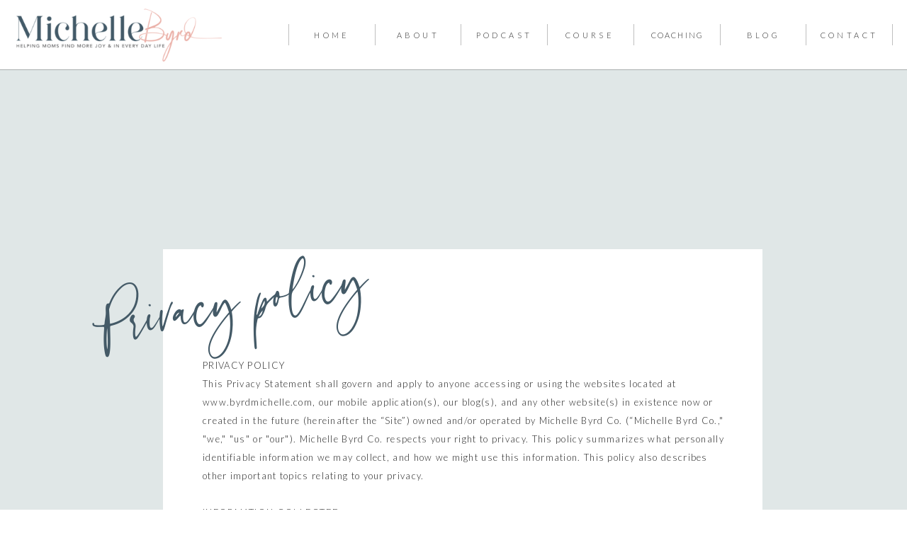

--- FILE ---
content_type: text/html;charset=UTF-8
request_url: https://byrdmichelle.com/privacy-policy
body_size: 14174
content:
<!DOCTYPE html>
<html class="d" lang="">
  <head>
    <meta charset="UTF-8" />
    <meta name="viewport" content="width=device-width, initial-scale=1" />
    <title>Privacy Policy</title>
      <link rel="preconnect" href="https://static.showit.co" />
      <link rel="canonical" href="https://byrdmichelle.com/privacy-policy" />
    
    <link rel="preconnect" href="https://fonts.googleapis.com">
<link rel="preconnect" href="https://fonts.gstatic.com" crossorigin>
<link href="https://fonts.googleapis.com/css?family=Lato:300|Lato:700" rel="stylesheet" type="text/css"/>
<style>
@font-face{font-family:Sinthya;src:url('//static.showit.co/file/2w1mHcxcROimkSA_rz_mQA/149522/sinthya-webfont.woff');}
 </style>
    <script id="init_data" type="application/json">
      {"mobile":{"w":320,"bgMediaType":"none","bgFillType":"color","bgColor":"colors-7"},"desktop":{"w":1200,"bgColor":"colors-7","bgMediaType":"none","bgFillType":"color"},"sid":"pqlol03asripo6umcpqjta","break":768,"assetURL":"//static.showit.co","contactFormId":"149522/277101","cfAction":"aHR0cHM6Ly9jbGllbnRzZXJ2aWNlLnNob3dpdC5jby9jb250YWN0Zm9ybQ==","sgAction":"aHR0cHM6Ly9jbGllbnRzZXJ2aWNlLnNob3dpdC5jby9zb2NpYWxncmlk","blockData":[{"slug":"mobile-header","visible":"m","states":[],"d":{"h":400,"w":1200,"bgFillType":"color","bgColor":"colors-7","bgMediaType":"none"},"m":{"h":43,"w":320,"locking":{"side":"st"},"bgFillType":"color","bgColor":"colors-7","bgMediaType":"none"}},{"slug":"mobile-logo","visible":"a","states":[],"d":{"h":98,"w":1200,"locking":{"side":"st","scrollOffset":1},"bgFillType":"color","bgColor":"colors-7","bgMediaType":"none"},"m":{"h":78,"w":320,"locking":{},"bgFillType":"color","bgColor":"colors-7","bgMediaType":"none"}},{"slug":"privacy-policy","visible":"a","states":[],"d":{"h":1600,"w":1200,"bgFillType":"color","bgColor":"colors-2:15","bgMediaType":"none"},"m":{"h":3115,"w":320,"bgFillType":"color","bgColor":"colors-2:15","bgMediaType":"none"}},{"slug":"social","visible":"a","states":[{"d":{"bgFillType":"color","bgColor":"#000000:0","bgMediaType":"none"},"m":{"bgFillType":"color","bgColor":"#000000:0","bgMediaType":"none"},"slug":"footer"}],"d":{"h":439,"w":1200,"bgFillType":"color","bgColor":"colors-7","bgMediaType":"none"},"m":{"h":508,"w":320,"bgFillType":"color","bgColor":"colors-7","bgMediaType":"none"},"stateTrans":[{}]},{"slug":"pop-out-menu","visible":"m","states":[],"d":{"h":500,"w":1200,"locking":{"side":"t"},"nature":"wH","bgFillType":"color","bgColor":"#000000:0","bgMediaType":"none"},"m":{"h":520,"w":320,"locking":{"side":"t"},"nature":"wH","bgFillType":"color","bgColor":"colors-7","bgMediaType":"none"}}],"elementData":[{"type":"icon","visible":"m","id":"mobile-header_0","blockId":"mobile-header","m":{"x":19,"y":8,"w":26,"h":26,"a":0},"d":{"x":550,"y":-13,"w":100,"h":100,"a":0},"pc":[{"type":"show","block":"pop-out-menu"}]},{"type":"simple","visible":"m","id":"mobile-header_1","blockId":"mobile-header","m":{"x":-3,"y":-1,"w":327,"h":1,"a":0},"d":{"x":360,"y":14,"w":480,"h":18,"a":0}},{"type":"graphic","visible":"a","id":"mobile-logo_0","blockId":"mobile-logo","m":{"x":47,"y":5,"w":262,"h":69,"a":0},"d":{"x":19,"y":10,"w":298,"h":79,"a":0,"lockH":"l"},"c":{"key":"-O_nrBUIQzesnWswJdrtdA/149522/web_logo-01.png","aspect_ratio":3.79571}},{"type":"text","visible":"d","id":"mobile-logo_1","blockId":"mobile-logo","m":{"x":115,"y":93,"w":90,"h":15,"a":0},"d":{"x":328,"y":41,"w":121,"h":16,"a":0,"lockH":"r"}},{"type":"text","visible":"d","id":"mobile-logo_2","blockId":"mobile-logo","m":{"x":115,"y":93,"w":90,"h":15,"a":0},"d":{"x":450,"y":41,"w":120,"h":16,"a":0,"lockH":"r"}},{"type":"text","visible":"d","id":"mobile-logo_3","blockId":"mobile-logo","m":{"x":115,"y":93,"w":90,"h":15,"a":0},"d":{"x":692,"y":41,"w":121,"h":16,"a":0,"lockH":"r"}},{"type":"text","visible":"d","id":"mobile-logo_4","blockId":"mobile-logo","m":{"x":115,"y":93,"w":90,"h":15,"a":0},"d":{"x":937,"y":41,"w":121,"h":16,"a":0,"lockH":"r"}},{"type":"simple","visible":"d","id":"mobile-logo_5","blockId":"mobile-logo","m":{"x":48,"y":30,"w":224,"h":140,"a":0},"d":{"x":327,"y":34,"w":1,"h":30,"a":0,"lockH":"r"}},{"type":"simple","visible":"d","id":"mobile-logo_6","blockId":"mobile-logo","m":{"x":48,"y":30,"w":224,"h":140,"a":0},"d":{"x":449,"y":34,"w":1,"h":30,"a":0,"lockH":"r"}},{"type":"simple","visible":"d","id":"mobile-logo_7","blockId":"mobile-logo","m":{"x":48,"y":30,"w":224,"h":140,"a":0},"d":{"x":570,"y":34,"w":1,"h":30,"a":0,"lockH":"r"}},{"type":"simple","visible":"d","id":"mobile-logo_8","blockId":"mobile-logo","m":{"x":48,"y":30,"w":224,"h":140,"a":0},"d":{"x":692,"y":34,"w":1,"h":30,"a":0,"lockH":"r"}},{"type":"simple","visible":"a","id":"mobile-logo_9","blockId":"mobile-logo","m":{"x":0,"y":77,"w":320,"h":1,"a":0},"d":{"x":0,"y":98,"w":1200,"h":1,"a":0,"lockH":"s"}},{"type":"simple","visible":"d","id":"mobile-logo_10","blockId":"mobile-logo","m":{"x":48,"y":30,"w":224,"h":140,"a":0},"d":{"x":936,"y":34,"w":1,"h":30,"a":0,"lockH":"r"}},{"type":"simple","visible":"d","id":"mobile-logo_11","blockId":"mobile-logo","m":{"x":48,"y":30,"w":224,"h":140,"a":0},"d":{"x":814,"y":34,"w":1,"h":30,"a":0,"lockH":"r"}},{"type":"simple","visible":"d","id":"mobile-logo_12","blockId":"mobile-logo","m":{"x":48,"y":30,"w":224,"h":140,"a":0},"d":{"x":1057,"y":34,"w":1,"h":30,"a":0,"lockH":"r"}},{"type":"text","visible":"d","id":"mobile-logo_13","blockId":"mobile-logo","m":{"x":115,"y":93,"w":90,"h":15,"a":0},"d":{"x":1058,"y":41,"w":121,"h":16,"a":0,"lockH":"r"}},{"type":"simple","visible":"d","id":"mobile-logo_14","blockId":"mobile-logo","m":{"x":48,"y":30,"w":224,"h":140,"a":0},"d":{"x":1179,"y":34,"w":1,"h":30,"a":0,"lockH":"r"}},{"type":"text","visible":"d","id":"mobile-logo_15","blockId":"mobile-logo","m":{"x":115,"y":93,"w":90,"h":15,"a":0},"d":{"x":815,"y":41,"w":122,"h":16,"a":0,"lockH":"r"}},{"type":"text","visible":"d","id":"mobile-logo_16","blockId":"mobile-logo","m":{"x":115,"y":93,"w":90,"h":15,"a":0},"d":{"x":571,"y":41,"w":121,"h":16,"a":0,"lockH":"r"}},{"type":"simple","visible":"a","id":"privacy-policy_0","blockId":"privacy-policy","m":{"x":39,"y":60,"w":242,"h":3000,"a":0},"d":{"x":190,"y":254,"w":846,"h":1212,"a":0}},{"type":"text","visible":"a","id":"privacy-policy_1","blockId":"privacy-policy","m":{"x":-47,"y":80,"w":311,"h":67,"a":-14},"d":{"x":27,"y":288,"w":528,"h":135,"a":-10}},{"type":"text","visible":"a","id":"privacy-policy_2","blockId":"privacy-policy","m":{"x":58,"y":152,"w":205,"h":2870,"a":0},"d":{"x":246,"y":405,"w":737,"h":1035,"a":0}},{"type":"simple","visible":"d","id":"social_footer_0","blockId":"social","m":{"x":19,"y":487,"w":129,"h":1,"a":0},"d":{"x":98,"y":101,"w":987,"h":1,"a":0}},{"type":"simple","visible":"a","id":"social_footer_1","blockId":"social","m":{"x":160,"y":336,"w":1,"h":63,"a":0},"d":{"x":98,"y":323,"w":987,"h":1,"a":0}},{"type":"text","visible":"a","id":"social_footer_2","blockId":"social","m":{"x":22,"y":361,"w":128,"h":14,"a":0},"d":{"x":284,"y":205,"w":185,"h":20,"a":270}},{"type":"simple","visible":"a","id":"social_footer_3","blockId":"social","m":{"x":19,"y":215,"w":283,"h":1,"a":0},"d":{"x":341,"y":101,"w":1,"h":272,"a":0}},{"type":"simple","visible":"a","id":"social_footer_4","blockId":"social","m":{"x":19,"y":334,"w":283,"h":1,"a":0},"d":{"x":947,"y":102,"w":1,"h":272,"a":0}},{"type":"graphic","visible":"a","id":"social_footer_5","blockId":"social","m":{"x":210,"y":231,"w":88,"h":88,"a":0},"d":{"x":759,"y":129,"w":170,"h":170,"a":0},"c":{"key":"a5noXvOOSrqMZk9SgKn0Fg/149522/mariana-medvedeva-usfie5yc7py-unsplash.jpg","aspect_ratio":0.66667}},{"type":"graphic","visible":"a","id":"social_footer_6","blockId":"social","m":{"x":22,"y":231,"w":88,"h":88,"a":0},"d":{"x":386,"y":129,"w":170,"h":170,"a":0,"gs":{"t":"zoom","y":30}},"c":{"key":"yNx6rxlIQyqyrFgyEj9OfQ/149522/1q1a3216.jpg","aspect_ratio":0.66699}},{"type":"graphic","visible":"a","id":"social_footer_7","blockId":"social","m":{"x":116,"y":231,"w":88,"h":88,"a":0},"d":{"x":573,"y":129,"w":170,"h":170,"a":0},"c":{"key":"WxNwc4llSAy5HJAd9W4h1A/149522/img_5983.jpg","aspect_ratio":1.50013}},{"type":"icon","visible":"a","id":"social_footer_8","blockId":"social","m":{"x":183,"y":359,"w":20,"h":20,"a":0},"d":{"x":155,"y":344,"w":19,"h":19,"a":0}},{"type":"icon","visible":"a","id":"social_footer_9","blockId":"social","m":{"x":212,"y":359,"w":20,"h":20,"a":0},"d":{"x":186,"y":344,"w":19,"h":19,"a":0}},{"type":"icon","visible":"a","id":"social_footer_10","blockId":"social","m":{"x":241,"y":359,"w":20,"h":20,"a":0},"d":{"x":219,"y":344,"w":19,"h":19,"a":0}},{"type":"icon","visible":"a","id":"social_footer_11","blockId":"social","m":{"x":272,"y":359,"w":20,"h":20,"a":0},"d":{"x":254,"y":344,"w":19,"h":19,"a":0}},{"type":"text","visible":"d","id":"social_footer_12","blockId":"social","m":{"x":197,"y":100,"w":94,"h":26,"a":0},"d":{"x":965,"y":124,"w":182,"h":23,"a":0}},{"type":"text","visible":"d","id":"social_footer_13","blockId":"social","m":{"x":197,"y":128,"w":84,"h":26,"a":0},"d":{"x":965,"y":151,"w":182,"h":23,"a":0}},{"type":"text","visible":"d","id":"social_footer_14","blockId":"social","m":{"x":197,"y":156,"w":95,"h":26,"a":0},"d":{"x":965,"y":178,"w":182,"h":23,"a":0}},{"type":"text","visible":"d","id":"social_footer_15","blockId":"social","m":{"x":197,"y":183,"w":107,"h":26,"a":0},"d":{"x":965,"y":205,"w":182,"h":23,"a":0}},{"type":"text","visible":"d","id":"social_footer_16","blockId":"social","m":{"x":197,"y":211,"w":104,"h":26,"a":0},"d":{"x":965,"y":231,"w":182,"h":23,"a":0}},{"type":"text","visible":"d","id":"social_footer_17","blockId":"social","m":{"x":197,"y":239,"w":104,"h":26,"a":0},"d":{"x":965,"y":258,"w":182,"h":23,"a":0}},{"type":"simple","visible":"d","id":"social_footer_18","blockId":"social","m":{"x":160,"y":92,"w":1,"h":187,"a":0},"d":{"x":98,"y":323,"w":987,"h":1,"a":0}},{"type":"text","visible":"a","id":"social_footer_19","blockId":"social","m":{"x":22,"y":106,"w":270,"h":49,"a":0},"d":{"x":106,"y":199,"w":217,"h":64,"a":0}},{"type":"text","visible":"a","id":"social_footer_20","blockId":"social","m":{"x":21,"y":430,"w":279,"h":21,"a":0},"d":{"x":567,"y":342,"w":183,"h":18,"a":0}},{"type":"text","visible":"a","id":"social_footer_21","blockId":"social","m":{"x":45,"y":413,"w":231,"h":17,"a":0},"d":{"x":357,"y":344,"w":211,"h":18,"a":0}},{"type":"text","visible":"a","id":"social_footer_22","blockId":"social","m":{"x":173,"y":460,"w":96,"h":19,"a":0},"d":{"x":857,"y":344,"w":83,"h":18,"a":0}},{"type":"text","visible":"a","id":"social_footer_23","blockId":"social","m":{"x":54,"y":460,"w":96,"h":19,"a":0},"d":{"x":759,"y":344,"w":79,"h":18,"a":0}},{"type":"simple","visible":"a","id":"social_footer_24","blockId":"social","m":{"x":160,"y":460,"w":1,"h":16,"a":0},"d":{"x":846,"y":346,"w":1,"h":16,"a":0}},{"type":"graphic","visible":"a","id":"social_footer_25","blockId":"social","m":{"x":88,"y":25,"w":145,"h":55,"a":0},"d":{"x":129,"y":124,"w":172,"h":65,"a":0},"c":{"key":"xvFcRhnaSlKTcmsdQLryNw/149522/michelle_byrd-01.png","aspect_ratio":2.64743}},{"type":"simple","visible":"a","id":"social_footer_26","blockId":"social","m":{"x":98,"y":164,"w":124,"h":32,"a":0},"d":{"x":153,"y":277,"w":124,"h":32,"a":0}},{"type":"text","visible":"a","id":"social_footer_27","blockId":"social","m":{"x":113,"y":170,"w":94,"h":17,"a":0},"d":{"x":175,"y":284,"w":79,"h":18,"a":0}},{"type":"text","visible":"d","id":"social_footer_29","blockId":"social","m":{"x":197,"y":239,"w":104,"h":26,"a":0},"d":{"x":965,"y":285,"w":182,"h":23,"a":0}},{"type":"svg","visible":"a","id":"pop-out-menu_0","blockId":"pop-out-menu","m":{"x":27,"y":54,"w":568,"h":247,"a":40,"o":5},"d":{"x":770,"y":254,"w":737,"h":645,"a":41,"o":5,"lockH":"r"},"c":{"key":"i-5PrYDaTZqlaOMMJZfHzA/shared/pattern01.svg","aspect_ratio":4}},{"type":"text","visible":"m","id":"pop-out-menu_2","blockId":"pop-out-menu","m":{"x":48,"y":129,"w":195,"h":30,"a":0},"d":{"x":44,"y":45,"w":194,"h":20,"a":0,"lockH":"l","lockV":"t"},"pc":[{"type":"hide","block":"pop-out-menu"}]},{"type":"simple","visible":"m","id":"pop-out-menu_3","blockId":"pop-out-menu","m":{"x":48,"y":108,"w":161,"h":1,"a":0},"d":{"x":360,"y":150,"w":480,"h":200,"a":0}},{"type":"icon","visible":"m","id":"pop-out-menu_4","blockId":"pop-out-menu","m":{"x":12,"y":11,"w":36,"h":36,"a":0},"d":{"x":550,"y":200,"w":100,"h":100,"a":0},"pc":[{"type":"hide","block":"pop-out-menu"}]},{"type":"text","visible":"m","id":"pop-out-menu_5","blockId":"pop-out-menu","m":{"x":48,"y":180,"w":195,"h":30,"a":0},"d":{"x":44,"y":45,"w":194,"h":20,"a":0,"lockH":"l","lockV":"t"}},{"type":"text","visible":"m","id":"pop-out-menu_6","blockId":"pop-out-menu","m":{"x":48,"y":231,"w":195,"h":30,"a":0},"d":{"x":44,"y":45,"w":194,"h":20,"a":0,"lockH":"l","lockV":"t"}},{"type":"text","visible":"m","id":"pop-out-menu_7","blockId":"pop-out-menu","m":{"x":48,"y":282,"w":195,"h":30,"a":0},"d":{"x":44,"y":45,"w":194,"h":20,"a":0,"lockH":"l","lockV":"t"}},{"type":"text","visible":"m","id":"pop-out-menu_8","blockId":"pop-out-menu","m":{"x":48,"y":333,"w":195,"h":30,"a":0},"d":{"x":44,"y":45,"w":194,"h":20,"a":0,"lockH":"l","lockV":"t"},"pc":[{"type":"hide","block":"pop-out-menu"}]},{"type":"text","visible":"m","id":"pop-out-menu_9","blockId":"pop-out-menu","m":{"x":48,"y":435,"w":195,"h":30,"a":0},"d":{"x":44,"y":45,"w":194,"h":20,"a":0,"lockH":"l","lockV":"t"}},{"type":"simple","visible":"m","id":"pop-out-menu_10","blockId":"pop-out-menu","m":{"x":48,"y":159,"w":161,"h":1,"a":0},"d":{"x":360,"y":150,"w":480,"h":200,"a":0}},{"type":"simple","visible":"m","id":"pop-out-menu_11","blockId":"pop-out-menu","m":{"x":48,"y":210,"w":161,"h":1,"a":0},"d":{"x":360,"y":150,"w":480,"h":200,"a":0}},{"type":"simple","visible":"m","id":"pop-out-menu_12","blockId":"pop-out-menu","m":{"x":48,"y":261,"w":161,"h":1,"a":0},"d":{"x":360,"y":150,"w":480,"h":200,"a":0}},{"type":"simple","visible":"m","id":"pop-out-menu_13","blockId":"pop-out-menu","m":{"x":48,"y":312,"w":161,"h":1,"a":0},"d":{"x":360,"y":150,"w":480,"h":200,"a":0}},{"type":"simple","visible":"m","id":"pop-out-menu_14","blockId":"pop-out-menu","m":{"x":48,"y":414,"w":161,"h":1,"a":0},"d":{"x":360,"y":150,"w":480,"h":200,"a":0}},{"type":"simple","visible":"m","id":"pop-out-menu_15","blockId":"pop-out-menu","m":{"x":48,"y":465,"w":161,"h":1,"a":0},"d":{"x":360,"y":150,"w":480,"h":200,"a":0}},{"type":"simple","visible":"m","id":"pop-out-menu_16","blockId":"pop-out-menu","m":{"x":237,"y":107,"w":1,"h":359,"a":0},"d":{"x":360,"y":150,"w":480,"h":200,"a":0}},{"type":"icon","visible":"m","id":"pop-out-menu_17","blockId":"pop-out-menu","m":{"x":257,"y":334,"w":22,"h":22,"a":0},"d":{"x":550,"y":200,"w":100,"h":100,"a":0}},{"type":"icon","visible":"m","id":"pop-out-menu_18","blockId":"pop-out-menu","m":{"x":257,"y":372,"w":22,"h":22,"a":0},"d":{"x":550,"y":200,"w":100,"h":100,"a":0}},{"type":"icon","visible":"m","id":"pop-out-menu_20","blockId":"pop-out-menu","m":{"x":257,"y":407,"w":22,"h":22,"a":0},"d":{"x":550,"y":200,"w":100,"h":100,"a":0}},{"type":"icon","visible":"m","id":"pop-out-menu_21","blockId":"pop-out-menu","m":{"x":257,"y":444,"w":22,"h":22,"a":0},"d":{"x":550,"y":200,"w":100,"h":100,"a":0}},{"type":"graphic","visible":"a","id":"pop-out-menu_22","blockId":"pop-out-menu","m":{"x":93,"y":29,"w":134,"h":51,"a":0},"d":{"x":180,"y":92,"w":840,"h":317,"a":0},"c":{"key":"xvFcRhnaSlKTcmsdQLryNw/149522/michelle_byrd-01.png","aspect_ratio":2.64743}},{"type":"text","visible":"m","id":"pop-out-menu_23","blockId":"pop-out-menu","m":{"x":48,"y":384,"w":195,"h":30,"a":0},"d":{"x":44,"y":45,"w":194,"h":20,"a":0,"lockH":"l","lockV":"t"}},{"type":"simple","visible":"m","id":"pop-out-menu_24","blockId":"pop-out-menu","m":{"x":48,"y":363,"w":161,"h":1,"a":0},"d":{"x":360,"y":150,"w":480,"h":200,"a":0}}]}
    </script>
    <link
      rel="stylesheet"
      type="text/css"
      href="https://cdnjs.cloudflare.com/ajax/libs/animate.css/3.4.0/animate.min.css"
    />
    <script
      id="si-jquery"
      src="https://ajax.googleapis.com/ajax/libs/jquery/3.5.1/jquery.min.js"
    ></script>
    		
		<script src="//lib.showit.co/engine/2.6.2/showit-lib.min.js"></script>
		<script src="//lib.showit.co/engine/2.6.2/showit.min.js"></script>

    <script>
      
      function initPage(){
      
      }
    </script>
    <link rel="stylesheet" type="text/css" href="//lib.showit.co/engine/2.6.2/showit.css" />
    <style id="si-page-css">
      html.m {background-color:rgba(255,255,255,1);}
html.d {background-color:rgba(255,255,255,1);}
.d .se:has(.st-primary) {border-radius:10px;box-shadow:none;opacity:1;overflow:hidden;}
.d .st-primary {padding:10px 14px 10px 14px;border-width:0px;border-color:rgba(43,43,43,1);background-color:rgba(43,43,43,1);background-image:none;border-radius:inherit;transition-duration:0.5s;}
.d .st-primary span {color:rgba(255,255,255,1);font-family:'Lato';font-weight:700;font-style:normal;font-size:11px;text-align:left;text-transform:uppercase;letter-spacing:0.4em;line-height:1.7;transition-duration:0.5s;}
.d .se:has(.st-primary:hover), .d .se:has(.trigger-child-hovers:hover .st-primary) {}
.d .st-primary.se-button:hover, .d .trigger-child-hovers:hover .st-primary.se-button {background-color:rgba(43,43,43,1);background-image:none;transition-property:background-color,background-image;}
.d .st-primary.se-button:hover span, .d .trigger-child-hovers:hover .st-primary.se-button span {}
.m .se:has(.st-primary) {border-radius:10px;box-shadow:none;opacity:1;overflow:hidden;}
.m .st-primary {padding:10px 14px 10px 14px;border-width:0px;border-color:rgba(43,43,43,1);background-color:rgba(43,43,43,1);background-image:none;border-radius:inherit;}
.m .st-primary span {color:rgba(255,255,255,1);font-family:'Lato';font-weight:700;font-style:normal;font-size:10px;text-align:center;text-transform:uppercase;letter-spacing:0.4em;line-height:1.7;}
.d .se:has(.st-secondary) {border-radius:10px;box-shadow:none;opacity:1;overflow:hidden;}
.d .st-secondary {padding:10px 14px 10px 14px;border-width:2px;border-color:rgba(43,43,43,1);background-color:rgba(0,0,0,0);background-image:none;border-radius:inherit;transition-duration:0.5s;}
.d .st-secondary span {color:rgba(43,43,43,1);font-family:'Lato';font-weight:700;font-style:normal;font-size:11px;text-align:left;text-transform:uppercase;letter-spacing:0.4em;line-height:1.7;transition-duration:0.5s;}
.d .se:has(.st-secondary:hover), .d .se:has(.trigger-child-hovers:hover .st-secondary) {}
.d .st-secondary.se-button:hover, .d .trigger-child-hovers:hover .st-secondary.se-button {border-color:rgba(43,43,43,0.7);background-color:rgba(0,0,0,0);background-image:none;transition-property:border-color,background-color,background-image;}
.d .st-secondary.se-button:hover span, .d .trigger-child-hovers:hover .st-secondary.se-button span {color:rgba(43,43,43,0.7);transition-property:color;}
.m .se:has(.st-secondary) {border-radius:10px;box-shadow:none;opacity:1;overflow:hidden;}
.m .st-secondary {padding:10px 14px 10px 14px;border-width:2px;border-color:rgba(43,43,43,1);background-color:rgba(0,0,0,0);background-image:none;border-radius:inherit;}
.m .st-secondary span {color:rgba(43,43,43,1);font-family:'Lato';font-weight:700;font-style:normal;font-size:10px;text-align:center;text-transform:uppercase;letter-spacing:0.4em;line-height:1.7;}
.d .st-d-title {color:rgba(43,43,43,1);text-transform:uppercase;line-height:1.2;letter-spacing:0em;font-size:40px;text-align:center;font-family:'Denike Regular';font-weight:400;font-style:normal;}
.d .st-d-title.se-rc a {color:rgba(43,43,43,1);}
.d .st-d-title.se-rc a:hover {text-decoration:underline;color:rgba(43,43,43,1);opacity:0.8;}
.m .st-m-title {color:rgba(43,43,43,1);text-transform:uppercase;line-height:1.2;letter-spacing:0em;font-size:28px;text-align:center;font-family:'Denike Regular';font-weight:400;font-style:normal;}
.m .st-m-title.se-rc a {color:rgba(43,43,43,1);}
.m .st-m-title.se-rc a:hover {text-decoration:underline;color:rgba(43,43,43,1);opacity:0.8;}
.d .st-d-heading {color:rgba(43,43,43,1);line-height:1.1;letter-spacing:0.03em;font-size:32px;text-align:left;font-family:'Sinthya';font-weight:400;font-style:normal;}
.d .st-d-heading.se-rc a {color:rgba(43,43,43,1);}
.d .st-d-heading.se-rc a:hover {text-decoration:underline;color:rgba(43,43,43,1);opacity:0.8;}
.m .st-m-heading {color:rgba(43,43,43,1);line-height:1.2;letter-spacing:0.02em;font-size:24px;text-align:center;font-family:'Sinthya';font-weight:400;font-style:normal;}
.m .st-m-heading.se-rc a {color:rgba(43,43,43,1);}
.m .st-m-heading.se-rc a:hover {text-decoration:underline;color:rgba(43,43,43,1);opacity:0.8;}
.d .st-d-subheading {color:rgba(43,43,43,1);text-transform:uppercase;line-height:1.7;letter-spacing:0.4em;font-size:11px;text-align:left;font-family:'Lato';font-weight:700;font-style:normal;}
.d .st-d-subheading.se-rc a {color:rgba(43,43,43,1);}
.d .st-d-subheading.se-rc a:hover {text-decoration:underline;color:rgba(43,43,43,1);opacity:0.8;}
.m .st-m-subheading {color:rgba(43,43,43,1);text-transform:uppercase;line-height:1.7;letter-spacing:0.4em;font-size:10px;text-align:center;font-family:'Lato';font-weight:700;font-style:normal;}
.m .st-m-subheading.se-rc a {color:rgba(43,43,43,1);}
.m .st-m-subheading.se-rc a:hover {text-decoration:underline;color:rgba(43,43,43,1);opacity:0.8;}
.d .st-d-paragraph {color:rgba(43,43,43,1);line-height:2;letter-spacing:0.1em;font-size:13px;text-align:left;font-family:'Lato';font-weight:300;font-style:normal;}
.d .st-d-paragraph.se-rc a {color:rgba(43,43,43,1);}
.d .st-d-paragraph.se-rc a:hover {text-decoration:underline;color:rgba(43,43,43,1);opacity:0.8;}
.m .st-m-paragraph {color:rgba(43,43,43,1);line-height:2;letter-spacing:0.15em;font-size:12px;text-align:left;font-family:'Lato';font-weight:300;font-style:normal;}
.m .st-m-paragraph.se-rc a {color:rgba(43,43,43,1);}
.m .st-m-paragraph.se-rc a:hover {text-decoration:underline;color:rgba(43,43,43,1);opacity:0.8;}
.sib-mobile-header {z-index:20;}
.m .sib-mobile-header {height:43px;}
.d .sib-mobile-header {height:400px;display:none;}
.m .sib-mobile-header .ss-bg {background-color:rgba(255,255,255,1);}
.d .sib-mobile-header .ss-bg {background-color:rgba(255,255,255,1);}
.d .sie-mobile-header_0 {left:550px;top:-13px;width:100px;height:100px;display:none;}
.m .sie-mobile-header_0 {left:19px;top:8px;width:26px;height:26px;}
.d .sie-mobile-header_0 svg {fill:rgba(68,90,103,1);}
.m .sie-mobile-header_0 svg {fill:rgba(43,43,43,1);}
.d .sie-mobile-header_1 {left:360px;top:14px;width:480px;height:18px;display:none;}
.m .sie-mobile-header_1 {left:-3px;top:-1px;width:327px;height:1px;}
.d .sie-mobile-header_1 .se-simple:hover {}
.m .sie-mobile-header_1 .se-simple:hover {}
.d .sie-mobile-header_1 .se-simple {background-color:rgba(43,43,43,1);}
.m .sie-mobile-header_1 .se-simple {background-color:rgba(43,43,43,0.3);}
.sib-mobile-logo {z-index:90;}
.m .sib-mobile-logo {height:78px;}
.d .sib-mobile-logo {height:98px;}
.m .sib-mobile-logo .ss-bg {background-color:rgba(255,255,255,1);}
.d .sib-mobile-logo .ss-bg {background-color:rgba(255,255,255,1);}
.d .sie-mobile-logo_0 {left:19px;top:10px;width:298px;height:79px;}
.m .sie-mobile-logo_0 {left:47px;top:5px;width:262px;height:69px;}
.d .sie-mobile-logo_0 .se-img {background-repeat:no-repeat;background-size:cover;background-position:50% 50%;border-radius:inherit;}
.m .sie-mobile-logo_0 .se-img {background-repeat:no-repeat;background-size:cover;background-position:50% 50%;border-radius:inherit;}
.d .sie-mobile-logo_1:hover {opacity:1;transition-duration:0.25s;transition-property:opacity;}
.m .sie-mobile-logo_1:hover {opacity:1;transition-duration:0.25s;transition-property:opacity;}
.d .sie-mobile-logo_1 {left:328px;top:41px;width:121px;height:16px;transition-duration:0.25s;transition-property:opacity;}
.m .sie-mobile-logo_1 {left:115px;top:93px;width:90px;height:15px;display:none;transition-duration:0.25s;transition-property:opacity;}
.d .sie-mobile-logo_1-text:hover {color:rgba(224,161,38,1);}
.m .sie-mobile-logo_1-text:hover {color:rgba(224,161,38,1);}
.d .sie-mobile-logo_1-text {text-align:center;font-family:'Lato';font-weight:300;font-style:normal;transition-duration:0.5s;transition-property:color;}
.m .sie-mobile-logo_1-text {transition-duration:0.5s;transition-property:color;}
.d .sie-mobile-logo_2:hover {opacity:1;transition-duration:0.25s;transition-property:opacity;}
.m .sie-mobile-logo_2:hover {opacity:1;transition-duration:0.25s;transition-property:opacity;}
.d .sie-mobile-logo_2 {left:450px;top:41px;width:120px;height:16px;transition-duration:0.25s;transition-property:opacity;}
.m .sie-mobile-logo_2 {left:115px;top:93px;width:90px;height:15px;display:none;transition-duration:0.25s;transition-property:opacity;}
.d .sie-mobile-logo_2-text:hover {color:rgba(224,161,38,1);}
.m .sie-mobile-logo_2-text:hover {color:rgba(224,161,38,1);}
.d .sie-mobile-logo_2-text {text-align:center;font-family:'Lato';font-weight:300;font-style:normal;transition-duration:0.5s;transition-property:color;}
.m .sie-mobile-logo_2-text {transition-duration:0.5s;transition-property:color;}
.d .sie-mobile-logo_3:hover {opacity:1;transition-duration:0.25s;transition-property:opacity;}
.m .sie-mobile-logo_3:hover {opacity:1;transition-duration:0.25s;transition-property:opacity;}
.d .sie-mobile-logo_3 {left:692px;top:41px;width:121px;height:16px;transition-duration:0.25s;transition-property:opacity;}
.m .sie-mobile-logo_3 {left:115px;top:93px;width:90px;height:15px;display:none;transition-duration:0.25s;transition-property:opacity;}
.d .sie-mobile-logo_3-text:hover {color:rgba(224,161,38,1);}
.m .sie-mobile-logo_3-text:hover {color:rgba(224,161,38,1);}
.d .sie-mobile-logo_3-text {color:rgba(43,43,43,1);text-align:center;font-family:'Lato';font-weight:300;font-style:normal;transition-duration:0.5s;transition-property:color;}
.m .sie-mobile-logo_3-text {transition-duration:0.5s;transition-property:color;}
.d .sie-mobile-logo_4:hover {opacity:1;transition-duration:0.25s;transition-property:opacity;}
.m .sie-mobile-logo_4:hover {opacity:1;transition-duration:0.25s;transition-property:opacity;}
.d .sie-mobile-logo_4 {left:937px;top:41px;width:121px;height:16px;transition-duration:0.25s;transition-property:opacity;}
.m .sie-mobile-logo_4 {left:115px;top:93px;width:90px;height:15px;display:none;transition-duration:0.25s;transition-property:opacity;}
.d .sie-mobile-logo_4-text:hover {color:rgba(224,161,38,1);}
.m .sie-mobile-logo_4-text:hover {color:rgba(224,161,38,1);}
.d .sie-mobile-logo_4-text {text-align:center;font-family:'Lato';font-weight:300;font-style:normal;transition-duration:0.5s;transition-property:color;}
.m .sie-mobile-logo_4-text {transition-duration:0.5s;transition-property:color;}
.d .sie-mobile-logo_5 {left:327px;top:34px;width:1px;height:30px;}
.m .sie-mobile-logo_5 {left:48px;top:30px;width:224px;height:140px;display:none;}
.d .sie-mobile-logo_5 .se-simple:hover {}
.m .sie-mobile-logo_5 .se-simple:hover {}
.d .sie-mobile-logo_5 .se-simple {background-color:rgba(43,43,43,0.3);}
.m .sie-mobile-logo_5 .se-simple {background-color:rgba(43,43,43,1);}
.d .sie-mobile-logo_6 {left:449px;top:34px;width:1px;height:30px;}
.m .sie-mobile-logo_6 {left:48px;top:30px;width:224px;height:140px;display:none;}
.d .sie-mobile-logo_6 .se-simple:hover {}
.m .sie-mobile-logo_6 .se-simple:hover {}
.d .sie-mobile-logo_6 .se-simple {background-color:rgba(43,43,43,0.3);}
.m .sie-mobile-logo_6 .se-simple {background-color:rgba(43,43,43,1);}
.d .sie-mobile-logo_7 {left:570px;top:34px;width:1px;height:30px;}
.m .sie-mobile-logo_7 {left:48px;top:30px;width:224px;height:140px;display:none;}
.d .sie-mobile-logo_7 .se-simple:hover {}
.m .sie-mobile-logo_7 .se-simple:hover {}
.d .sie-mobile-logo_7 .se-simple {background-color:rgba(43,43,43,0.3);}
.m .sie-mobile-logo_7 .se-simple {background-color:rgba(43,43,43,1);}
.d .sie-mobile-logo_8 {left:692px;top:34px;width:1px;height:30px;}
.m .sie-mobile-logo_8 {left:48px;top:30px;width:224px;height:140px;display:none;}
.d .sie-mobile-logo_8 .se-simple:hover {}
.m .sie-mobile-logo_8 .se-simple:hover {}
.d .sie-mobile-logo_8 .se-simple {background-color:rgba(43,43,43,0.3);}
.m .sie-mobile-logo_8 .se-simple {background-color:rgba(43,43,43,1);}
.d .sie-mobile-logo_9 {left:0px;top:98px;width:1200px;height:1px;}
.m .sie-mobile-logo_9 {left:0px;top:77px;width:320px;height:1px;}
.d .sie-mobile-logo_9 .se-simple:hover {}
.m .sie-mobile-logo_9 .se-simple:hover {}
.d .sie-mobile-logo_9 .se-simple {background-color:rgba(43,43,43,0.3);}
.m .sie-mobile-logo_9 .se-simple {background-color:rgba(43,43,43,0.3);}
.d .sie-mobile-logo_10 {left:936px;top:34px;width:1px;height:30px;}
.m .sie-mobile-logo_10 {left:48px;top:30px;width:224px;height:140px;display:none;}
.d .sie-mobile-logo_10 .se-simple:hover {}
.m .sie-mobile-logo_10 .se-simple:hover {}
.d .sie-mobile-logo_10 .se-simple {background-color:rgba(43,43,43,0.3);}
.m .sie-mobile-logo_10 .se-simple {background-color:rgba(43,43,43,1);}
.d .sie-mobile-logo_11 {left:814px;top:34px;width:1px;height:30px;}
.m .sie-mobile-logo_11 {left:48px;top:30px;width:224px;height:140px;display:none;}
.d .sie-mobile-logo_11 .se-simple:hover {}
.m .sie-mobile-logo_11 .se-simple:hover {}
.d .sie-mobile-logo_11 .se-simple {background-color:rgba(43,43,43,0.3);}
.m .sie-mobile-logo_11 .se-simple {background-color:rgba(43,43,43,1);}
.d .sie-mobile-logo_12 {left:1057px;top:34px;width:1px;height:30px;}
.m .sie-mobile-logo_12 {left:48px;top:30px;width:224px;height:140px;display:none;}
.d .sie-mobile-logo_12 .se-simple:hover {}
.m .sie-mobile-logo_12 .se-simple:hover {}
.d .sie-mobile-logo_12 .se-simple {background-color:rgba(43,43,43,0.3);}
.m .sie-mobile-logo_12 .se-simple {background-color:rgba(43,43,43,1);}
.d .sie-mobile-logo_13:hover {opacity:1;transition-duration:0.5s;transition-property:opacity;}
.m .sie-mobile-logo_13:hover {opacity:1;transition-duration:0.5s;transition-property:opacity;}
.d .sie-mobile-logo_13 {left:1058px;top:41px;width:121px;height:16px;transition-duration:0.5s;transition-property:opacity;}
.m .sie-mobile-logo_13 {left:115px;top:93px;width:90px;height:15px;display:none;transition-duration:0.5s;transition-property:opacity;}
.d .sie-mobile-logo_13-text:hover {color:rgba(224,161,38,1);}
.m .sie-mobile-logo_13-text:hover {color:rgba(224,161,38,1);}
.d .sie-mobile-logo_13-text {text-align:center;font-family:'Lato';font-weight:300;font-style:normal;transition-duration:0.5s;transition-property:color;}
.m .sie-mobile-logo_13-text {transition-duration:0.5s;transition-property:color;}
.d .sie-mobile-logo_14 {left:1179px;top:34px;width:1px;height:30px;}
.m .sie-mobile-logo_14 {left:48px;top:30px;width:224px;height:140px;display:none;}
.d .sie-mobile-logo_14 .se-simple:hover {}
.m .sie-mobile-logo_14 .se-simple:hover {}
.d .sie-mobile-logo_14 .se-simple {background-color:rgba(43,43,43,0.3);}
.m .sie-mobile-logo_14 .se-simple {background-color:rgba(43,43,43,1);}
.d .sie-mobile-logo_15:hover {opacity:1;transition-duration:0.25s;transition-property:opacity;}
.m .sie-mobile-logo_15:hover {opacity:1;transition-duration:0.25s;transition-property:opacity;}
.d .sie-mobile-logo_15 {left:815px;top:41px;width:122px;height:16px;transition-duration:0.25s;transition-property:opacity;}
.m .sie-mobile-logo_15 {left:115px;top:93px;width:90px;height:15px;display:none;transition-duration:0.25s;transition-property:opacity;}
.d .sie-mobile-logo_15-text:hover {color:rgba(224,161,38,1);}
.m .sie-mobile-logo_15-text:hover {color:rgba(224,161,38,1);}
.d .sie-mobile-logo_15-text {letter-spacing:0.2em;text-align:center;font-family:'Lato';font-weight:300;font-style:normal;transition-duration:0.5s;transition-property:color;}
.m .sie-mobile-logo_15-text {transition-duration:0.5s;transition-property:color;}
.d .sie-mobile-logo_16:hover {opacity:1;transition-duration:0.25s;transition-property:opacity;}
.m .sie-mobile-logo_16:hover {opacity:1;transition-duration:0.25s;transition-property:opacity;}
.d .sie-mobile-logo_16 {left:571px;top:41px;width:121px;height:16px;transition-duration:0.25s;transition-property:opacity;}
.m .sie-mobile-logo_16 {left:115px;top:93px;width:90px;height:15px;display:none;transition-duration:0.25s;transition-property:opacity;}
.d .sie-mobile-logo_16-text:hover {color:rgba(224,161,38,1);}
.m .sie-mobile-logo_16-text:hover {color:rgba(224,161,38,1);}
.d .sie-mobile-logo_16-text {text-align:center;font-family:'Lato';font-weight:300;font-style:normal;transition-duration:0.5s;transition-property:color;}
.m .sie-mobile-logo_16-text {transition-duration:0.5s;transition-property:color;}
.m .sib-privacy-policy {height:3115px;}
.d .sib-privacy-policy {height:1600px;}
.m .sib-privacy-policy .ss-bg {background-color:rgba(50,92,98,0.15);}
.d .sib-privacy-policy .ss-bg {background-color:rgba(50,92,98,0.15);}
.d .sie-privacy-policy_0 {left:190px;top:254px;width:846px;height:1212px;}
.m .sie-privacy-policy_0 {left:39px;top:60px;width:242px;height:3000px;}
.d .sie-privacy-policy_0 .se-simple:hover {}
.m .sie-privacy-policy_0 .se-simple:hover {}
.d .sie-privacy-policy_0 .se-simple {background-color:rgba(255,255,255,1);}
.m .sie-privacy-policy_0 .se-simple {background-color:rgba(255,255,255,1);}
.d .sie-privacy-policy_1 {left:27px;top:288px;width:528px;height:135px;}
.m .sie-privacy-policy_1 {left:-47px;top:80px;width:311px;height:67px;}
.d .sie-privacy-policy_1-text {color:rgba(68,90,103,1);text-transform:none;font-size:80px;font-family:'Sinthya';font-weight:400;font-style:normal;}
.m .sie-privacy-policy_1-text {color:rgba(68,90,103,1);text-transform:none;font-size:40px;font-family:'Sinthya';font-weight:400;font-style:normal;}
.d .sie-privacy-policy_2 {left:246px;top:405px;width:737px;height:1035px;}
.m .sie-privacy-policy_2 {left:58px;top:152px;width:205px;height:2870px;}
.sib-social {z-index:1;}
.m .sib-social {height:508px;}
.d .sib-social {height:439px;}
.m .sib-social .ss-bg {background-color:rgba(255,255,255,1);}
.d .sib-social .ss-bg {background-color:rgba(255,255,255,1);}
.m .sib-social .sis-social_footer {background-color:rgba(0,0,0,0);}
.d .sib-social .sis-social_footer {background-color:rgba(0,0,0,0);}
.d .sie-social_footer_0 {left:98px;top:101px;width:987px;height:1px;}
.m .sie-social_footer_0 {left:19px;top:487px;width:129px;height:1px;display:none;}
.d .sie-social_footer_0 .se-simple:hover {}
.m .sie-social_footer_0 .se-simple:hover {}
.d .sie-social_footer_0 .se-simple {background-color:rgba(43,43,43,0.3);}
.m .sie-social_footer_0 .se-simple {background-color:rgba(233,174,167,1);}
.d .sie-social_footer_1 {left:98px;top:323px;width:987px;height:1px;}
.m .sie-social_footer_1 {left:160px;top:336px;width:1px;height:63px;}
.d .sie-social_footer_1 .se-simple:hover {}
.m .sie-social_footer_1 .se-simple:hover {}
.d .sie-social_footer_1 .se-simple {background-color:rgba(43,43,43,0.3);}
.m .sie-social_footer_1 .se-simple {background-color:rgba(43,43,43,0.3);}
.d .sie-social_footer_2 {left:284px;top:205px;width:185px;height:20px;}
.m .sie-social_footer_2 {left:22px;top:361px;width:128px;height:14px;}
.d .sie-social_footer_2-text {letter-spacing:0.3em;font-size:9px;text-align:center;}
.m .sie-social_footer_2-text {letter-spacing:0.2em;font-size:8px;}
.d .sie-social_footer_3 {left:341px;top:101px;width:1px;height:272px;}
.m .sie-social_footer_3 {left:19px;top:215px;width:283px;height:1px;}
.d .sie-social_footer_3 .se-simple:hover {}
.m .sie-social_footer_3 .se-simple:hover {}
.d .sie-social_footer_3 .se-simple {background-color:rgba(43,43,43,0.3);}
.m .sie-social_footer_3 .se-simple {background-color:rgba(43,43,43,0.3);}
.d .sie-social_footer_4 {left:947px;top:102px;width:1px;height:272px;}
.m .sie-social_footer_4 {left:19px;top:334px;width:283px;height:1px;}
.d .sie-social_footer_4 .se-simple:hover {}
.m .sie-social_footer_4 .se-simple:hover {}
.d .sie-social_footer_4 .se-simple {background-color:rgba(43,43,43,0.3);}
.m .sie-social_footer_4 .se-simple {background-color:rgba(43,43,43,0.3);}
.d .sie-social_footer_5:hover {opacity:1;transition-duration:0.5s;transition-property:opacity;}
.m .sie-social_footer_5:hover {opacity:1;transition-duration:0.5s;transition-property:opacity;}
.d .sie-social_footer_5 {left:759px;top:129px;width:170px;height:170px;transition-duration:0.5s;transition-property:opacity;}
.m .sie-social_footer_5 {left:210px;top:231px;width:88px;height:88px;transition-duration:0.5s;transition-property:opacity;}
.d .sie-social_footer_5 .se-img {background-repeat:no-repeat;background-size:cover;background-position:50% 50%;border-radius:inherit;}
.m .sie-social_footer_5 .se-img {background-repeat:no-repeat;background-size:cover;background-position:50% 50%;border-radius:inherit;}
.d .sie-social_footer_6:hover {opacity:1;transition-duration:0.5s;transition-property:opacity;}
.m .sie-social_footer_6:hover {opacity:1;transition-duration:0.5s;transition-property:opacity;}
.d .sie-social_footer_6 {left:386px;top:129px;width:170px;height:170px;transition-duration:0.5s;transition-property:opacity;}
.m .sie-social_footer_6 {left:22px;top:231px;width:88px;height:88px;transition-duration:0.5s;transition-property:opacity;}
.d .sie-social_footer_6 .se-img {background-repeat:no-repeat;background-size:100%;background-position:50% 30%;border-radius:inherit;}
.m .sie-social_footer_6 .se-img {background-repeat:no-repeat;background-size:cover;background-position:50% 50%;border-radius:inherit;}
.d .sie-social_footer_7:hover {opacity:1;transition-duration:0.5s;transition-property:opacity;}
.m .sie-social_footer_7:hover {opacity:1;transition-duration:0.5s;transition-property:opacity;}
.d .sie-social_footer_7 {left:573px;top:129px;width:170px;height:170px;transition-duration:0.5s;transition-property:opacity;}
.m .sie-social_footer_7 {left:116px;top:231px;width:88px;height:88px;transition-duration:0.5s;transition-property:opacity;}
.d .sie-social_footer_7 .se-img {background-repeat:no-repeat;background-size:cover;background-position:50% 50%;border-radius:inherit;}
.m .sie-social_footer_7 .se-img {background-repeat:no-repeat;background-size:cover;background-position:50% 50%;border-radius:inherit;}
.d .sie-social_footer_8:hover {opacity:1;transition-duration:0.25s;transition-property:opacity;}
.m .sie-social_footer_8:hover {opacity:1;transition-duration:0.25s;transition-property:opacity;}
.d .sie-social_footer_8 {left:155px;top:344px;width:19px;height:19px;transition-duration:0.25s;transition-property:opacity;}
.m .sie-social_footer_8 {left:183px;top:359px;width:20px;height:20px;transition-duration:0.25s;transition-property:opacity;}
.d .sie-social_footer_8 svg {fill:rgba(43,43,43,1);transition-duration:0.25s;transition-property:fill;}
.m .sie-social_footer_8 svg {fill:rgba(43,43,43,1);transition-duration:0.25s;transition-property:fill;}
.d .sie-social_footer_8 svg:hover {fill:rgba(68,90,103,1);}
.m .sie-social_footer_8 svg:hover {fill:rgba(68,90,103,1);}
.d .sie-social_footer_9:hover {opacity:1;transition-duration:0.25s;transition-property:opacity;}
.m .sie-social_footer_9:hover {opacity:1;transition-duration:0.25s;transition-property:opacity;}
.d .sie-social_footer_9 {left:186px;top:344px;width:19px;height:19px;transition-duration:0.25s;transition-property:opacity;}
.m .sie-social_footer_9 {left:212px;top:359px;width:20px;height:20px;transition-duration:0.25s;transition-property:opacity;}
.d .sie-social_footer_9 svg {fill:rgba(43,43,43,1);transition-duration:0.25s;transition-property:fill;}
.m .sie-social_footer_9 svg {fill:rgba(43,43,43,1);transition-duration:0.25s;transition-property:fill;}
.d .sie-social_footer_9 svg:hover {fill:rgba(68,90,103,1);}
.m .sie-social_footer_9 svg:hover {fill:rgba(68,90,103,1);}
.d .sie-social_footer_10:hover {opacity:1;transition-duration:0.25s;transition-property:opacity;}
.m .sie-social_footer_10:hover {opacity:1;transition-duration:0.25s;transition-property:opacity;}
.d .sie-social_footer_10 {left:219px;top:344px;width:19px;height:19px;transition-duration:0.25s;transition-property:opacity;}
.m .sie-social_footer_10 {left:241px;top:359px;width:20px;height:20px;transition-duration:0.25s;transition-property:opacity;}
.d .sie-social_footer_10 svg {fill:rgba(43,43,43,1);transition-duration:0.25s;transition-property:fill;}
.m .sie-social_footer_10 svg {fill:rgba(43,43,43,1);transition-duration:0.25s;transition-property:fill;}
.d .sie-social_footer_10 svg:hover {fill:rgba(68,90,103,1);}
.m .sie-social_footer_10 svg:hover {fill:rgba(68,90,103,1);}
.d .sie-social_footer_11:hover {opacity:1;transition-duration:0.25s;transition-property:opacity;}
.m .sie-social_footer_11:hover {opacity:1;transition-duration:0.25s;transition-property:opacity;}
.d .sie-social_footer_11 {left:254px;top:344px;width:19px;height:19px;transition-duration:0.25s;transition-property:opacity;}
.m .sie-social_footer_11 {left:272px;top:359px;width:20px;height:20px;transition-duration:0.25s;transition-property:opacity;}
.d .sie-social_footer_11 svg {fill:rgba(43,43,43,1);transition-duration:0.25s;transition-property:fill;}
.m .sie-social_footer_11 svg {fill:rgba(43,43,43,1);transition-duration:0.25s;transition-property:fill;}
.d .sie-social_footer_11 svg:hover {fill:rgba(68,90,103,1);}
.m .sie-social_footer_11 svg:hover {fill:rgba(68,90,103,1);}
.d .sie-social_footer_12 {left:965px;top:124px;width:182px;height:23px;}
.m .sie-social_footer_12 {left:197px;top:100px;width:94px;height:26px;display:none;}
.d .sie-social_footer_12-text {text-align:left;}
.m .sie-social_footer_12-text {text-align:left;}
.d .sie-social_footer_13 {left:965px;top:151px;width:182px;height:23px;}
.m .sie-social_footer_13 {left:197px;top:128px;width:84px;height:26px;display:none;}
.d .sie-social_footer_13-text {text-align:left;}
.m .sie-social_footer_13-text {text-align:left;}
.d .sie-social_footer_14 {left:965px;top:178px;width:182px;height:23px;}
.m .sie-social_footer_14 {left:197px;top:156px;width:95px;height:26px;display:none;}
.d .sie-social_footer_14-text {text-align:left;}
.m .sie-social_footer_14-text {text-align:left;}
.d .sie-social_footer_15 {left:965px;top:205px;width:182px;height:23px;}
.m .sie-social_footer_15 {left:197px;top:183px;width:107px;height:26px;display:none;}
.d .sie-social_footer_15-text {text-align:left;}
.m .sie-social_footer_15-text {text-align:left;}
.d .sie-social_footer_16 {left:965px;top:231px;width:182px;height:23px;}
.m .sie-social_footer_16 {left:197px;top:211px;width:104px;height:26px;display:none;}
.d .sie-social_footer_16-text {text-align:left;}
.m .sie-social_footer_16-text {text-align:left;}
.d .sie-social_footer_17 {left:965px;top:258px;width:182px;height:23px;}
.m .sie-social_footer_17 {left:197px;top:239px;width:104px;height:26px;display:none;}
.d .sie-social_footer_17-text {text-align:left;}
.m .sie-social_footer_17-text {text-align:left;}
.d .sie-social_footer_18 {left:98px;top:323px;width:987px;height:1px;}
.m .sie-social_footer_18 {left:160px;top:92px;width:1px;height:187px;display:none;}
.d .sie-social_footer_18 .se-simple:hover {}
.m .sie-social_footer_18 .se-simple:hover {}
.d .sie-social_footer_18 .se-simple {background-color:rgba(43,43,43,0.3);}
.m .sie-social_footer_18 .se-simple {background-color:rgba(43,43,43,0.3);}
.d .sie-social_footer_19 {left:106px;top:199px;width:217px;height:64px;}
.m .sie-social_footer_19 {left:22px;top:106px;width:270px;height:49px;}
.d .sie-social_footer_19-text {text-transform:uppercase;line-height:1.6;text-align:center;}
.m .sie-social_footer_19-text {text-align:center;}
.d .sie-social_footer_20:hover {opacity:1;transition-duration:0.25s;transition-property:opacity;}
.m .sie-social_footer_20:hover {opacity:1;transition-duration:0.25s;transition-property:opacity;}
.d .sie-social_footer_20 {left:567px;top:342px;width:183px;height:18px;transition-duration:0.25s;transition-property:opacity;}
.m .sie-social_footer_20 {left:21px;top:430px;width:279px;height:21px;transition-duration:0.25s;transition-property:opacity;}
.d .sie-social_footer_20-text:hover {color:rgba(224,161,38,1);}
.m .sie-social_footer_20-text:hover {color:rgba(224,161,38,1);}
.d .sie-social_footer_20-text {font-size:11px;text-align:center;transition-duration:0.5s;transition-property:color;}
.m .sie-social_footer_20-text {line-height:1.7;font-size:9px;text-align:center;transition-duration:0.5s;transition-property:color;}
.d .sie-social_footer_21 {left:357px;top:344px;width:211px;height:18px;}
.m .sie-social_footer_21 {left:45px;top:413px;width:231px;height:17px;}
.d .sie-social_footer_21-text {font-size:9px;}
.m .sie-social_footer_21-text {line-height:1.7;font-size:9px;text-align:center;}
.d .sie-social_footer_22:hover {opacity:1;transition-duration:0.25s;transition-property:opacity;}
.m .sie-social_footer_22:hover {opacity:1;transition-duration:0.25s;transition-property:opacity;}
.d .sie-social_footer_22 {left:857px;top:344px;width:83px;height:18px;transition-duration:0.25s;transition-property:opacity;}
.m .sie-social_footer_22 {left:173px;top:460px;width:96px;height:19px;transition-duration:0.25s;transition-property:opacity;}
.d .sie-social_footer_22-text:hover {color:rgba(224,161,38,1);}
.m .sie-social_footer_22-text:hover {color:rgba(224,161,38,1);}
.d .sie-social_footer_22-text {font-size:9px;text-align:left;transition-duration:0.5s;transition-property:color;}
.m .sie-social_footer_22-text {line-height:1.7;font-size:9px;text-align:left;transition-duration:0.5s;transition-property:color;}
.d .sie-social_footer_23:hover {opacity:1;transition-duration:0.25s;transition-property:opacity;}
.m .sie-social_footer_23:hover {opacity:1;transition-duration:0.25s;transition-property:opacity;}
.d .sie-social_footer_23 {left:759px;top:344px;width:79px;height:18px;transition-duration:0.25s;transition-property:opacity;}
.m .sie-social_footer_23 {left:54px;top:460px;width:96px;height:19px;transition-duration:0.25s;transition-property:opacity;}
.d .sie-social_footer_23-text:hover {color:rgba(224,161,38,1);}
.m .sie-social_footer_23-text:hover {color:rgba(224,161,38,1);}
.d .sie-social_footer_23-text {font-size:9px;text-align:right;transition-duration:0.5s;transition-property:color;}
.m .sie-social_footer_23-text {line-height:1.7;font-size:9px;text-align:right;transition-duration:0.5s;transition-property:color;}
.d .sie-social_footer_24 {left:846px;top:346px;width:1px;height:16px;}
.m .sie-social_footer_24 {left:160px;top:460px;width:1px;height:16px;}
.d .sie-social_footer_24 .se-simple:hover {}
.m .sie-social_footer_24 .se-simple:hover {}
.d .sie-social_footer_24 .se-simple {background-color:rgba(43,43,43,0.3);}
.m .sie-social_footer_24 .se-simple {background-color:rgba(43,43,43,0.3);}
.d .sie-social_footer_25 {left:129px;top:124px;width:172px;height:65px;}
.m .sie-social_footer_25 {left:88px;top:25px;width:145px;height:55px;}
.d .sie-social_footer_25 .se-img {background-repeat:no-repeat;background-size:cover;background-position:50% 50%;border-radius:inherit;}
.m .sie-social_footer_25 .se-img {background-repeat:no-repeat;background-size:cover;background-position:50% 50%;border-radius:inherit;}
.d .sie-social_footer_26 {left:153px;top:277px;width:124px;height:32px;}
.m .sie-social_footer_26 {left:98px;top:164px;width:124px;height:32px;}
.d .sie-social_footer_26 .se-simple:hover {}
.m .sie-social_footer_26 .se-simple:hover {}
.d .sie-social_footer_26 .se-simple {background-color:rgba(233,174,167,1);}
.m .sie-social_footer_26 .se-simple {background-color:rgba(233,174,167,1);}
.d .sie-social_footer_27 {left:175px;top:284px;width:79px;height:18px;}
.m .sie-social_footer_27 {left:113px;top:170px;width:94px;height:17px;}
.d .sie-social_footer_27-text {color:rgba(43,43,43,1);text-align:center;}
.m .sie-social_footer_27-text {text-align:center;}
.d .sie-social_footer_29 {left:965px;top:285px;width:182px;height:23px;}
.m .sie-social_footer_29 {left:197px;top:239px;width:104px;height:26px;display:none;}
.d .sie-social_footer_29-text {text-align:left;}
.m .sie-social_footer_29-text {text-align:left;}
.sib-pop-out-menu {z-index:100;}
.m .sib-pop-out-menu {height:520px;display:none;}
.d .sib-pop-out-menu {height:500px;display:none;}
.m .sib-pop-out-menu .ss-bg {background-color:rgba(255,255,255,1);}
.d .sib-pop-out-menu .ss-bg {background-color:rgba(0,0,0,0);}
.m .sib-pop-out-menu.sb-nm-wH .sc {height:520px;}
.d .sib-pop-out-menu.sb-nd-wH .sc {height:500px;}
.d .sie-pop-out-menu_0 {left:770px;top:254px;width:737px;height:645px;opacity:0.05;}
.m .sie-pop-out-menu_0 {left:27px;top:54px;width:568px;height:247px;opacity:0.05;}
.d .sie-pop-out-menu_0 .se-img {background-repeat:no-repeat;background-position:50%;background-size:contain;border-radius:inherit;}
.m .sie-pop-out-menu_0 .se-img {background-repeat:no-repeat;background-position:50%;background-size:contain;border-radius:inherit;}
.d .sie-pop-out-menu_2 {left:44px;top:45px;width:194px;height:20px;display:none;}
.m .sie-pop-out-menu_2 {left:48px;top:129px;width:195px;height:30px;}
.d .sie-pop-out-menu_2-text {color:rgba(50,92,98,1);text-transform:uppercase;letter-spacing:0.2em;font-size:10px;text-align:left;}
.m .sie-pop-out-menu_2-text {color:rgba(43,43,43,1);text-align:left;}
.d .sie-pop-out-menu_3 {left:360px;top:150px;width:480px;height:200px;display:none;}
.m .sie-pop-out-menu_3 {left:48px;top:108px;width:161px;height:1px;}
.d .sie-pop-out-menu_3 .se-simple:hover {}
.m .sie-pop-out-menu_3 .se-simple:hover {}
.d .sie-pop-out-menu_3 .se-simple {background-color:rgba(43,43,43,1);}
.m .sie-pop-out-menu_3 .se-simple {background-color:rgba(43,43,43,0.3);}
.d .sie-pop-out-menu_4 {left:550px;top:200px;width:100px;height:100px;display:none;}
.m .sie-pop-out-menu_4 {left:12px;top:11px;width:36px;height:36px;}
.d .sie-pop-out-menu_4 svg {fill:rgba(50,92,98,1);}
.m .sie-pop-out-menu_4 svg {fill:rgba(43,43,43,0.7);}
.d .sie-pop-out-menu_5 {left:44px;top:45px;width:194px;height:20px;display:none;}
.m .sie-pop-out-menu_5 {left:48px;top:180px;width:195px;height:30px;}
.d .sie-pop-out-menu_5-text {color:rgba(50,92,98,1);text-transform:uppercase;letter-spacing:0.2em;font-size:10px;text-align:left;}
.m .sie-pop-out-menu_5-text {color:rgba(43,43,43,1);text-align:left;}
.d .sie-pop-out-menu_6 {left:44px;top:45px;width:194px;height:20px;display:none;}
.m .sie-pop-out-menu_6 {left:48px;top:231px;width:195px;height:30px;}
.d .sie-pop-out-menu_6-text {color:rgba(50,92,98,1);text-transform:uppercase;letter-spacing:0.2em;font-size:10px;text-align:left;}
.m .sie-pop-out-menu_6-text {color:rgba(43,43,43,1);text-align:left;}
.d .sie-pop-out-menu_7 {left:44px;top:45px;width:194px;height:20px;display:none;}
.m .sie-pop-out-menu_7 {left:48px;top:282px;width:195px;height:30px;}
.d .sie-pop-out-menu_7-text {color:rgba(50,92,98,1);text-transform:uppercase;letter-spacing:0.2em;font-size:10px;text-align:left;}
.m .sie-pop-out-menu_7-text {color:rgba(43,43,43,1);text-align:left;}
.d .sie-pop-out-menu_8 {left:44px;top:45px;width:194px;height:20px;display:none;}
.m .sie-pop-out-menu_8 {left:48px;top:333px;width:195px;height:30px;}
.d .sie-pop-out-menu_8-text {color:rgba(50,92,98,1);text-transform:uppercase;letter-spacing:0.2em;font-size:10px;text-align:left;}
.m .sie-pop-out-menu_8-text {color:rgba(43,43,43,1);text-align:left;}
.d .sie-pop-out-menu_9 {left:44px;top:45px;width:194px;height:20px;display:none;}
.m .sie-pop-out-menu_9 {left:48px;top:435px;width:195px;height:30px;}
.d .sie-pop-out-menu_9-text {color:rgba(50,92,98,1);text-transform:uppercase;letter-spacing:0.2em;font-size:10px;text-align:left;}
.m .sie-pop-out-menu_9-text {color:rgba(43,43,43,1);text-align:left;}
.d .sie-pop-out-menu_10 {left:360px;top:150px;width:480px;height:200px;display:none;}
.m .sie-pop-out-menu_10 {left:48px;top:159px;width:161px;height:1px;}
.d .sie-pop-out-menu_10 .se-simple:hover {}
.m .sie-pop-out-menu_10 .se-simple:hover {}
.d .sie-pop-out-menu_10 .se-simple {background-color:rgba(43,43,43,1);}
.m .sie-pop-out-menu_10 .se-simple {background-color:rgba(43,43,43,0.3);}
.d .sie-pop-out-menu_11 {left:360px;top:150px;width:480px;height:200px;display:none;}
.m .sie-pop-out-menu_11 {left:48px;top:210px;width:161px;height:1px;}
.d .sie-pop-out-menu_11 .se-simple:hover {}
.m .sie-pop-out-menu_11 .se-simple:hover {}
.d .sie-pop-out-menu_11 .se-simple {background-color:rgba(43,43,43,1);}
.m .sie-pop-out-menu_11 .se-simple {background-color:rgba(43,43,43,0.3);}
.d .sie-pop-out-menu_12 {left:360px;top:150px;width:480px;height:200px;display:none;}
.m .sie-pop-out-menu_12 {left:48px;top:261px;width:161px;height:1px;}
.d .sie-pop-out-menu_12 .se-simple:hover {}
.m .sie-pop-out-menu_12 .se-simple:hover {}
.d .sie-pop-out-menu_12 .se-simple {background-color:rgba(43,43,43,1);}
.m .sie-pop-out-menu_12 .se-simple {background-color:rgba(43,43,43,0.3);}
.d .sie-pop-out-menu_13 {left:360px;top:150px;width:480px;height:200px;display:none;}
.m .sie-pop-out-menu_13 {left:48px;top:312px;width:161px;height:1px;}
.d .sie-pop-out-menu_13 .se-simple:hover {}
.m .sie-pop-out-menu_13 .se-simple:hover {}
.d .sie-pop-out-menu_13 .se-simple {background-color:rgba(43,43,43,1);}
.m .sie-pop-out-menu_13 .se-simple {background-color:rgba(43,43,43,0.3);}
.d .sie-pop-out-menu_14 {left:360px;top:150px;width:480px;height:200px;display:none;}
.m .sie-pop-out-menu_14 {left:48px;top:414px;width:161px;height:1px;}
.d .sie-pop-out-menu_14 .se-simple:hover {}
.m .sie-pop-out-menu_14 .se-simple:hover {}
.d .sie-pop-out-menu_14 .se-simple {background-color:rgba(43,43,43,1);}
.m .sie-pop-out-menu_14 .se-simple {background-color:rgba(43,43,43,0.3);}
.d .sie-pop-out-menu_15 {left:360px;top:150px;width:480px;height:200px;display:none;}
.m .sie-pop-out-menu_15 {left:48px;top:465px;width:161px;height:1px;}
.d .sie-pop-out-menu_15 .se-simple:hover {}
.m .sie-pop-out-menu_15 .se-simple:hover {}
.d .sie-pop-out-menu_15 .se-simple {background-color:rgba(43,43,43,1);}
.m .sie-pop-out-menu_15 .se-simple {background-color:rgba(43,43,43,0.3);}
.d .sie-pop-out-menu_16 {left:360px;top:150px;width:480px;height:200px;display:none;}
.m .sie-pop-out-menu_16 {left:237px;top:107px;width:1px;height:359px;}
.d .sie-pop-out-menu_16 .se-simple:hover {}
.m .sie-pop-out-menu_16 .se-simple:hover {}
.d .sie-pop-out-menu_16 .se-simple {background-color:rgba(43,43,43,1);}
.m .sie-pop-out-menu_16 .se-simple {background-color:rgba(43,43,43,0.3);}
.d .sie-pop-out-menu_17 {left:550px;top:200px;width:100px;height:100px;display:none;}
.m .sie-pop-out-menu_17 {left:257px;top:334px;width:22px;height:22px;}
.d .sie-pop-out-menu_17 svg {fill:rgba(50,92,98,1);}
.m .sie-pop-out-menu_17 svg {fill:rgba(43,43,43,0.7);}
.d .sie-pop-out-menu_18 {left:550px;top:200px;width:100px;height:100px;display:none;}
.m .sie-pop-out-menu_18 {left:257px;top:372px;width:22px;height:22px;}
.d .sie-pop-out-menu_18 svg {fill:rgba(50,92,98,1);}
.m .sie-pop-out-menu_18 svg {fill:rgba(43,43,43,0.7);}
.d .sie-pop-out-menu_20 {left:550px;top:200px;width:100px;height:100px;display:none;}
.m .sie-pop-out-menu_20 {left:257px;top:407px;width:22px;height:22px;}
.d .sie-pop-out-menu_20 svg {fill:rgba(50,92,98,1);}
.m .sie-pop-out-menu_20 svg {fill:rgba(43,43,43,0.7);}
.d .sie-pop-out-menu_21 {left:550px;top:200px;width:100px;height:100px;display:none;}
.m .sie-pop-out-menu_21 {left:257px;top:444px;width:22px;height:22px;}
.d .sie-pop-out-menu_21 svg {fill:rgba(50,92,98,1);}
.m .sie-pop-out-menu_21 svg {fill:rgba(43,43,43,0.7);}
.d .sie-pop-out-menu_22 {left:180px;top:92px;width:840px;height:317px;}
.m .sie-pop-out-menu_22 {left:93px;top:29px;width:134px;height:51px;}
.d .sie-pop-out-menu_22 .se-img {background-repeat:no-repeat;background-size:cover;background-position:50% 50%;border-radius:inherit;}
.m .sie-pop-out-menu_22 .se-img {background-repeat:no-repeat;background-size:cover;background-position:50% 50%;border-radius:inherit;}
.d .sie-pop-out-menu_23 {left:44px;top:45px;width:194px;height:20px;display:none;}
.m .sie-pop-out-menu_23 {left:48px;top:384px;width:195px;height:30px;}
.d .sie-pop-out-menu_23-text {color:rgba(50,92,98,1);text-transform:uppercase;letter-spacing:0.2em;font-size:10px;text-align:left;}
.m .sie-pop-out-menu_23-text {color:rgba(43,43,43,1);text-align:left;}
.d .sie-pop-out-menu_24 {left:360px;top:150px;width:480px;height:200px;display:none;}
.m .sie-pop-out-menu_24 {left:48px;top:363px;width:161px;height:1px;}
.d .sie-pop-out-menu_24 .se-simple:hover {}
.m .sie-pop-out-menu_24 .se-simple:hover {}
.d .sie-pop-out-menu_24 .se-simple {background-color:rgba(43,43,43,1);}
.m .sie-pop-out-menu_24 .se-simple {background-color:rgba(43,43,43,0.3);}

      
    </style>
    
    <!-- Global site tag (gtag.js) - Google Analytics -->
<script async src="https://www.googletagmanager.com/gtag/js?id=G-FG6K8BLY1F"></script>
<script>
  window.dataLayer = window.dataLayer || [];
  function gtag(){dataLayer.push(arguments);}
  gtag('js', new Date());
  gtag('config', 'G-FG6K8BLY1F');
</script>
  </head>
  <body>
    
    
    <div id="si-sp" class="sp"><div id="mobile-header" data-bid="mobile-header" class="sb sib-mobile-header sb-lm"><div class="ss-s ss-bg"><div class="sc" style="width:1200px"><div data-sid="mobile-header_0" class="sie-mobile-header_0 se se-pc"><div class="se-icon"><svg xmlns="http://www.w3.org/2000/svg" viewBox="0 0 512 512"><path d="M0 144h512v32H0zM0 240h512v32H0zM0 336h512v32H0z"/></svg></div></div><div data-sid="mobile-header_1" class="sie-mobile-header_1 se"><div class="se-simple"></div></div></div></div></div><div id="mobile-logo" data-bid="mobile-logo" class="sb sib-mobile-logo sb-ld"><div class="ss-s ss-bg"><div class="sc" style="width:1200px"><div data-sid="mobile-logo_0" class="sie-mobile-logo_0 se"><div style="width:100%;height:100%" data-img="mobile-logo_0" class="se-img se-gr slzy"></div><noscript><img src="//static.showit.co/400/-O_nrBUIQzesnWswJdrtdA/149522/web_logo-01.png" class="se-img" alt="" title="Web Logo-01"/></noscript></div><a href="/" target="_self" class="sie-mobile-logo_1 se" data-sid="mobile-logo_1"><h3 class="se-t sie-mobile-logo_1-text st-m-subheading st-d-subheading">home</h3></a><a href="/about" target="_self" class="sie-mobile-logo_2 se" data-sid="mobile-logo_2"><h3 class="se-t sie-mobile-logo_2-text st-m-subheading st-d-subheading">about</h3></a><a href="/course" target="_self" class="sie-mobile-logo_3 se" data-sid="mobile-logo_3"><h3 class="se-t sie-mobile-logo_3-text st-m-subheading st-d-subheading">course</h3></a><a href="/blog" target="_self" class="sie-mobile-logo_4 se" data-sid="mobile-logo_4"><h3 class="se-t sie-mobile-logo_4-text st-m-subheading st-d-subheading">blog</h3></a><div data-sid="mobile-logo_5" class="sie-mobile-logo_5 se"><div class="se-simple"></div></div><div data-sid="mobile-logo_6" class="sie-mobile-logo_6 se"><div class="se-simple"></div></div><div data-sid="mobile-logo_7" class="sie-mobile-logo_7 se"><div class="se-simple"></div></div><div data-sid="mobile-logo_8" class="sie-mobile-logo_8 se"><div class="se-simple"></div></div><div data-sid="mobile-logo_9" class="sie-mobile-logo_9 se"><div class="se-simple"></div></div><div data-sid="mobile-logo_10" class="sie-mobile-logo_10 se"><div class="se-simple"></div></div><div data-sid="mobile-logo_11" class="sie-mobile-logo_11 se"><div class="se-simple"></div></div><div data-sid="mobile-logo_12" class="sie-mobile-logo_12 se"><div class="se-simple"></div></div><a href="/contact" target="_self" class="sie-mobile-logo_13 se" data-sid="mobile-logo_13"><h3 class="se-t sie-mobile-logo_13-text st-m-subheading st-d-subheading">contact</h3></a><div data-sid="mobile-logo_14" class="sie-mobile-logo_14 se"><div class="se-simple"></div></div><a href="/coaching" target="_self" class="sie-mobile-logo_15 se" data-sid="mobile-logo_15"><h3 class="se-t sie-mobile-logo_15-text st-m-subheading st-d-subheading">coaching</h3></a><a href="/podcast" target="_self" class="sie-mobile-logo_16 se" data-sid="mobile-logo_16"><h3 class="se-t sie-mobile-logo_16-text st-m-subheading st-d-subheading">podcast</h3></a></div></div></div><div id="privacy-policy" data-bid="privacy-policy" class="sb sib-privacy-policy"><div class="ss-s ss-bg"><div class="sc" style="width:1200px"><div data-sid="privacy-policy_0" class="sie-privacy-policy_0 se"><div class="se-simple"></div></div><div data-sid="privacy-policy_1" class="sie-privacy-policy_1 se"><h1 class="se-t sie-privacy-policy_1-text st-m-title st-d-title se-rc">Privacy policy</h1></div><div data-sid="privacy-policy_2" class="sie-privacy-policy_2 se"><p class="se-t sie-privacy-policy_2-text st-m-paragraph st-d-paragraph se-rc">PRIVACY POLICY<br>This Privacy Statement shall govern and apply to anyone accessing or using the websites located at www.byrdmichelle.com, our mobile application(s), our blog(s), and any other website(s) in existence now or created in the future (hereinafter the “Site”) owned and/or operated by Michelle Byrd Co.  (“Michelle Byrd Co.," "we," "us" or "our"). Michelle Byrd Co. respects your right to privacy. This policy summarizes what personally identifiable information we may collect, and how we might use this information. This policy also describes other important topics relating to your privacy.&nbsp;<br><br>INFORMATION COLLECTED<br>Michelle Byrd Co. only will collect personally identifiable information (such as name, title, company name, address, telephone number, or e-mail address) that you voluntarily provide through our website or e-mail correspondence. Our host web server tracks and collects general information about the visits to our Site. While IP addresses (the Internet address of a computer) are logged to track a user's session, the user remains anonymous. We analyze this data for certain trends and statistics, such as which parts of our site users are visiting, how long they spend there, the visitors' domain names and what states or countries those requests come from. We do not link your IP addresses to anything personally identifiable to you. We will collect general information (such as the type of browser you use and the files you request) to improve our Web site and better meet your needs.<br>Michelle Byrd Co. also requests and collects personal information from our customers at various site locations and instances, including, but not limited to, when you make a purchase, communicate with us via social media, write a product review, participate in events, contests, or promotions, contact our customer care team, or post other customer-generated content to this Site. These are currently the primary ways in which we gather information, however, we may also collect data through other channels in the future. The types of personal information we may collect from you can vary according to the method through which it was attained.&nbsp;<br><br>PERSONAL INFORMATION PROVIDED<br>We receive and store any information you knowingly provide to us, such as:&nbsp;<br>Full name<br>Email address<br>Phone number<br>Shipping Address<br>Billing information and payment details (such as billing address, credit card details, and other sensitive financial information, specifically for the purpose of completing your transaction)<br>Username and password for Michelle Byrd Co.&nbsp;<br>A record of your Michelle Byrd Co. orders, purchase history, and shopping behavior and preferences<br>Information provided by you through your interactions with us in social media<br>Location and geographic information that could be collected if you use our mobile site or app.<br>Other details that you may submit to us or that may be included in the information provided to us by third parties.&nbsp;&nbsp;<br><br>PURPOSE OF COLLECTION<br>Michelle Byrd Co. offers various products and services to our Customers and also strives to meet the needs of our Customers.  We use your Personal Information for internal purposes such as tracking your order, analyzing your preferences, and noting trends and statistics. To do this effectively, we need to collect certain Personal Information.&nbsp;<br><br>CONSENT OF COLLECTION<br>All Personal Information we collect from you requires your consent, for example, opening an account, purchase and delivery of products, special offers, etc.  We may request your consent from time to time to take part in improved product performance or for marketing purposes that we think will be useful to you.  However, unless you are informed otherwise, the Personal Information we hold is for establishing and managing our business and customer relationship with you.  Sensitive information is subject to greater restrictions and governed by law.<br>By communicating with Michelle Byrd Co., including by email and by completing online forms, you are giving your consent to the collection of what Personal Information you provide.<br><br>RECORD KEEPING OF YOUR PERSONAL INFORMATION<br>Depending on the product you have acquired, it may be necessary to keep a record of the transaction for business purposes or to enable us to respond to your concerns. We may hold Personal Information for the following purposes:&nbsp;<br>Internal accounting and administration;<br>To supply you with information about your account including regular statements;<br>To respond to inquiries;<br>Enhancing customer service, product options and to improve product performance;<br>Promotions, competition entry forms, redemption vouchers, and special offers where you voluntarily supplied your personal details;<br>To administer sales records;<br>To provide information about us, our products, services and special offers; and<br>To analyze our website usage.<br>Occasionally we require organizations outside Michelle Byrd Co. to provide a service for purposes, which are necessary for us to conduct our business, functions and activities (for example advertising names of competition winners and delivering products).  We take all steps to ensure these organizations both inside and outside of the United States deal with Personal Information according to this Policy.&nbsp;<br><br>MANAGEMENT OF YOUR PERSONAL INFORMATION<br>You may have contact with us personally, by telephone, mail, over the Internet or other electronic medium.  We take all reasonable steps to keep your Personal Information secure in a combination of secure computer storage, hard copy files and other records.  We take steps to protect the personal information we hold from misuse, loss, unauthorized access, modification or disclosure.&nbsp;<br><br>DISCLOSURE OF YOUR INFORMATION<br>Michelle Byrd Co. does not share the personal information of its users with any unaffiliated third parties for their promotional purposes. However, we use a third-party payment processor and a third-party shipping agent to ensure the payment and delivery of your purchased products. We may use other third parties for other services from time to time. These third parties have no authority to use your personal information for their own promotional purposes. These third parties will only have limited access to your personal information in order to help complete transactions.<br>Although Michelle Byrd Co. uses industry standard BEST practices to protect your Personal Information, WE DO NOT REPRESENT, WARRANT AND/OR GUARANTEE THAT PERSONAL INFORMATION WILL REMAIN SECURE.  Therefore, we cannot and do not guarantee, and you should not expect, that your Personal Information or private communications will always remain private.  Notwithstanding this, as a matter of policy, we NEVER sell or rent any Personal Information about you to any third-party. In the event there is a breach of security, or we are made aware that your personal information could be jeopardized, we will take all necessary measures to communicate these issues to you so that you can take steps to protect yourself.<br><br>LEGAL DISCLOSURE<br>Because Michelle Byrd Co.  considers the individual information we maintain to be confidential, our policy is to disclose no personal information to third parties (except as described above) unless release is required by law or is pertinent to judicial or government investigations or proceedings. We reserve the right to disclose personal information to our service providers, the government, law enforcement agencies, or other third parties under certain circumstances where a formal request has been made (such as in responding to a court order, subpoena, or judicial proceeding) as Michelle Byrd Co., in our sole and absolute discretion, deems necessary and appropriate. Moreover, in the event of a sale, merger, or transfer of some or all of Michelle Byrd Co.’s assets, or dissolution or bankruptcy, your personal information may be transferred to an unaffiliated third party as part of or apart from other transferred assets or assets. Any transfer will then be governed by and be the responsibility of any purchaser of or successor to the transferred assets or assets. We shall notify you by a notice on the home page of any change in the information practices governing your personal information as a result of any transfer of assets or any asset change in ownership, and your choices in how your information is used.&nbsp;<br><br>ACCESSING YOUR PERSONAL INFORMATION<br>You have the right to access the Personal Information you have provided to us.  If you require details of your Personal Information held by us, we will need to verify your identity before meeting your request, which we will process in a reasonable time.  If you find that the information that we hold about you is inaccurate or out of date, then we will promptly correct it upon receipt of the changes from you.&nbsp;<br><br>LINKS TO THIRD PARTY SITES<br>Our Site may contain links to other sites. We do not endorse or otherwise accept responsibility for the content or privacy policies of those sites. However, we encourage you to read the privacy policies of each website you visit prior to disclosing your personal information.&nbsp;<br><br>USER GENERATED CONTENT<br>Any personal information or image content you voluntarily disclose online in a manner that other users can view (including, but not limited to: product reviews, comments, posts on social media pages, etc.) becomes publicly available, and can be read, collected, and used by other members of this Site to send you unsolicited messages. Your name, email, or other information may also be displayed when you post comments or upload images throughout the Site. Michelle Byrd Co. is not responsible for the personal information users select to disclose in these forums.<br><br>CHILDREN<br>Our Site is intended for users who are thirteen years of age and older. If you are under the age of thirteen, you are not permitted to submit any personal information to our Site. Our Site is not directed at children under thirteen and does not knowingly collect any personal information from children under thirteen. We will promptly delete any personal information from a person under the age of thirteen should we discover that we have collected such information from a person under the age of thirteen without verification of parental consent.&nbsp;<br><br>COOKIE POLICY<br>By using the Site, you are consenting to the use of the technologies described in this Cookie Policy to collect both personally identifiable information and non-personal data and to the storage of information on your device or web browser as described below.<br>A cookie is a piece of information that is placed on your web browser or hard drive when you access and/or use the Site. Cookies store text and can later be read back by the Site or third parties. We use cookies to recognize your browser and you as a unique visitor to the Site through an anonymous unique identifier. Cookies can remember what information you access on one webpage to simplify your subsequent interactions with the Site or to use the information to streamline your transactions on related webpages. This makes it easier for you to move from one webpage to another and to complete commercial transactions over the Internet. Cookies should make your online experience easier and more personalized.<br>Cookies may be session cookies (i.e., last only for one browser session) or persistent cookies (i.e., continue on your browser until they are affirmatively deleted). You can manage cookies through your web browser's option settings and through those settings you may be able (a) to receive notifications when you are receiving new cookies; (b) to disable cookies; or (c) to delete cookies. Please refer to your web browser's help section for information on how to do this.<br><br>AGREEMENT TO OUR TERMS &amp; CHANGES TO THIS PRIVACY STATEMENT<br>By using this Site, you consent to the collection and use of information by Michelle Byrd Co. from the Site as indicated above.  Michelle Byrd Co. reserves the right to modify this privacy policy at any time. We will promptly reflect any such modifications in these Web pages.<br><br>CONTACT US<br>We welcome your questions, comments, and concerns about this Privacy Policy and Site. You can reach us at:<br>Michelle Byrd Co.&nbsp;<br>contact@byrdmichelle.com<br><br></p></div></div></div></div><div id="social" data-bid="social" class="sb sib-social"><div class="ss-s ss-bg"><div class="sc" style="width:1200px"></div></div><div id="social_footer" class="ss sis-social_footer sactive"><div class="sc"><div data-sid="social_footer_0" class="sie-social_footer_0 se"><div class="se-simple"></div></div><div data-sid="social_footer_1" class="sie-social_footer_1 se"><div class="se-simple"></div></div><a href="https://www.instagram.com/thebusyvibrantmom/" target="_blank" class="sie-social_footer_2 se" data-sid="social_footer_2"><p class="se-t sie-social_footer_2-text st-m-subheading st-d-subheading">@thebusyvibrantmom</p></a><div data-sid="social_footer_3" class="sie-social_footer_3 se"><div class="se-simple"></div></div><div data-sid="social_footer_4" class="sie-social_footer_4 se"><div class="se-simple"></div></div><a href="https://www.instagram.com/" target="_self" class="sie-social_footer_5 se" data-sid="social_footer_5"><div style="width:100%;height:100%" data-img="social_footer_5" class="se-img se-gr slzy"></div><noscript><img src="//static.showit.co/200/a5noXvOOSrqMZk9SgKn0Fg/149522/mariana-medvedeva-usfie5yc7py-unsplash.jpg" class="se-img" alt="" title="mariana-medvedeva-usfIE5Yc7PY-unsplash"/></noscript></a><a href="https://www.instagram.com/" target="_self" class="sie-social_footer_6 se" data-sid="social_footer_6"><div style="width:100%;height:100%" data-img="social_footer_6" class="se-img se-gr slzy"></div><noscript><img src="//static.showit.co/200/yNx6rxlIQyqyrFgyEj9OfQ/149522/1q1a3216.jpg" class="se-img" alt="" title="1Q1A3216"/></noscript></a><a href="https://www.instagram.com/" target="_self" class="sie-social_footer_7 se" data-sid="social_footer_7"><div style="width:100%;height:100%" data-img="social_footer_7" class="se-img se-gr slzy"></div><noscript><img src="//static.showit.co/200/WxNwc4llSAy5HJAd9W4h1A/149522/img_5983.jpg" class="se-img" alt="" title="IMG_5983"/></noscript></a><a href="https://www.instagram.com/thebusyvibrantmom/" target="_blank" class="sie-social_footer_8 se" data-sid="social_footer_8"><div class="se-icon"><svg xmlns="http://www.w3.org/2000/svg" viewBox="0 0 512 512"><path d="M338,54.63H174c-62.72,0-114,51.32-114,114V343.33c0,62.72,51.32,114,114,114H338c62.72,0,114-51.32,114-114V168.67C452,105.94,400.68,54.63,338,54.63Zm83.91,288.71A84.24,84.24,0,0,1,338,427.24H174a84.24,84.24,0,0,1-83.91-83.91V168.67A84.24,84.24,0,0,1,174,84.76H338a84.24,84.24,0,0,1,83.91,83.91Z"/><path d="M255.77,148.18A107.94,107.94,0,1,0,363.71,256.13,107.94,107.94,0,0,0,255.77,148.18Zm-.52,178.71a70.68,70.68,0,1,1,70.68-70.68A70.68,70.68,0,0,1,255.25,326.9Z"/><circle cx="365.44" cy="146.5" r="25.56"/></svg></div></a><a href="https://www.facebook.com/groups/390139558647994" target="_blank" class="sie-social_footer_9 se" data-sid="social_footer_9"><div class="se-icon"><svg xmlns="http://www.w3.org/2000/svg" viewBox="0 0 512 512"><path d="M288 192v-38.1c0-17.2 3.8-25.9 30.5-25.9H352V64h-55.9c-68.5 0-91.1 31.4-91.1 85.3V192h-45v64h45v192h83V256h56.4l7.6-64h-64z"/></svg></div></a><a href="https://www.pinterest.com/thebusyvibrantmom411/_created/" target="_blank" class="sie-social_footer_10 se" data-sid="social_footer_10"><div class="se-icon"><svg xmlns="http://www.w3.org/2000/svg" viewBox="0 0 512 512"><path d="M256 32C132.3 32 32 132.3 32 256s100.3 224 224 224 224-100.3 224-224S379.7 32 256 32zm135.8 359.8C355.5 428 307.3 448 256 448c-16.2 0-32.1-2-47.4-5.9 2.8-6.3 5.2-12.8 7-19.3 2.8-10 15.8-61.6 15.8-61.6 7.8 14.8 30.5 27.9 54.7 27.9 72 0 120.9-65.6 120.9-153.5 0-66.4-56.3-128.3-141.8-128.3-106.4 0-160.1 76.3-160.1 139.9 0 38.5 14.6 72.8 45.9 85.6 5.1 2.1 9.7.1 11.2-5.6 1-3.9 3.5-13.9 4.6-18 1.5-5.6.9-7.6-3.2-12.5-9-10.7-14.8-24.4-14.8-43.9 0-56.6 42.3-107.3 110.3-107.3 60.1 0 93.2 36.7 93.2 85.8 0 64.6-28.6 119.1-71 119.1-23.4 0-41-19.4-35.4-43.1 6.7-28.4 19.8-59 19.8-79.5 0-18.3-9.8-33.6-30.2-33.6-24 0-43.2 24.8-43.2 58 0 21.1 7.2 35.4 7.2 35.4S175 391.5 170.7 409.7c-1.3 5.5-2.2 11.1-2.9 16.8-17.3-9-33.3-20.6-47.4-34.8C84 355.5 64 307.3 64 256s20-99.5 56.2-135.8C156.5 84 204.7 64 256 64s99.5 20 135.8 56.2C428 156.5 448 204.7 448 256s-20 99.5-56.2 135.8z"/></svg></div></a><a href="mailto:coaching@byrdmichelle.com" target="_self" class="sie-social_footer_11 se" data-sid="social_footer_11"><div class="se-icon"><svg xmlns="http://www.w3.org/2000/svg" viewBox="0 0 512 512"><path d="M452,108H60a14,14,0,0,0-14,14V390a14,14,0,0,0,14,14H452a14,14,0,0,0,14-14V122A14,14,0,0,0,452,108ZM296.31,261.5a62.48,62.48,0,0,1-80.63,0L93.22,136H418.78Zm-120-.25L74,357.59V156.39Zm19.56,20,.2.2q.41.42.85.8a90.16,90.16,0,0,0,118.16,0q.44-.38.85-.8l.17-.18L416.7,376H95.29Zm139.78-20L438,156.39V357.6Z"/></svg></div></a><a href="/#header" target="_self" class="sie-social_footer_12 se" data-sid="social_footer_12"><p class="se-t sie-social_footer_12-text st-m-subheading st-d-subheading">Home</p></a><a href="/about" target="_self" class="sie-social_footer_13 se" data-sid="social_footer_13"><p class="se-t sie-social_footer_13-text st-m-subheading st-d-subheading">About</p></a><a href="/podcast" target="_self" class="sie-social_footer_14 se" data-sid="social_footer_14"><p class="se-t sie-social_footer_14-text st-m-subheading st-d-subheading">podcast</p></a><a href="/course" target="_self" class="sie-social_footer_15 se" data-sid="social_footer_15"><p class="se-t sie-social_footer_15-text st-m-subheading st-d-subheading">Course</p></a><a href="/coaching" target="_self" class="sie-social_footer_16 se" data-sid="social_footer_16"><p class="se-t sie-social_footer_16-text st-m-subheading st-d-subheading">Coaching</p></a><a href="/blog" target="_self" class="sie-social_footer_17 se" data-sid="social_footer_17"><p class="se-t sie-social_footer_17-text st-m-subheading st-d-subheading">BLog</p></a><div data-sid="social_footer_18" class="sie-social_footer_18 se"><div class="se-simple"></div></div><div data-sid="social_footer_19" class="sie-social_footer_19 se"><p class="se-t sie-social_footer_19-text st-m-paragraph st-d-paragraph se-rc">Get insider alerts on new episodes, free workshops, and bonus offers!</p></div><a href="https://alemerinobranding.co/" target="_blank" class="sie-social_footer_20 se" data-sid="social_footer_20"><p class="se-t sie-social_footer_20-text st-m-paragraph st-d-paragraph">Design by Ale Merino</p></a><div data-sid="social_footer_21" class="sie-social_footer_21 se"><p class="se-t sie-social_footer_21-text st-m-paragraph st-d-paragraph se-rc">© Michelle Byrd 2022. All rights reserved.</p></div><a href="/legal-notice" target="_self" class="sie-social_footer_22 se" data-sid="social_footer_22"><p class="se-t sie-social_footer_22-text st-m-paragraph st-d-paragraph">Legal Notice</p></a><a href="#/" target="_self" class="sie-social_footer_23 se" data-sid="social_footer_23"><p class="se-t sie-social_footer_23-text st-m-paragraph st-d-paragraph">Privacy Policy</p></a><div data-sid="social_footer_24" class="sie-social_footer_24 se"><div class="se-simple"></div></div><div data-sid="social_footer_25" class="sie-social_footer_25 se"><div style="width:100%;height:100%" data-img="social_footer_25" class="se-img se-gr slzy"></div><noscript><img src="//static.showit.co/200/xvFcRhnaSlKTcmsdQLryNw/149522/michelle_byrd-01.png" class="se-img" alt="" title="Michelle Byrd-01"/></noscript></div><a href="https://byrdmichelle-73a0b.gr8.com/" target="_blank" class="sie-social_footer_26 se" data-sid="social_footer_26"><div class="se-simple"></div></a><a href="https://proud-lab-43015.myflodesk.com/kxf2vno2lf" target="_blank" class="sie-social_footer_27 se" data-sid="social_footer_27"><p class="se-t sie-social_footer_27-text st-m-subheading st-d-subheading">Sign up</p></a><a href="/contact" target="_self" class="sie-social_footer_29 se" data-sid="social_footer_29"><p class="se-t sie-social_footer_29-text st-m-subheading st-d-subheading">contact</p></a></div></div></div><div id="pop-out-menu" data-bid="pop-out-menu" class="sb sib-pop-out-menu sb-nm-wH sb-nd-wH sb-lm sb-ld"><div class="ss-s ss-bg"><div class="sc" style="width:1200px"><div data-sid="pop-out-menu_0" class="sie-pop-out-menu_0 se"><div style="width:100%;height:100%" data-img="pop-out-menu_0" class="se-img se-gr slzy"></div></div><a href="/" target="_self" class="sie-pop-out-menu_2 se se-pc" data-sid="pop-out-menu_2"><h1 class="se-t sie-pop-out-menu_2-text st-m-subheading st-d-title">Home</h1></a><div data-sid="pop-out-menu_3" class="sie-pop-out-menu_3 se"><div class="se-simple"></div></div><div data-sid="pop-out-menu_4" class="sie-pop-out-menu_4 se se-pc"><div class="se-icon"><svg xmlns="http://www.w3.org/2000/svg" viewBox="0 0 512 512"><polygon points="405 121.8 390.2 107 256 241.2 121.8 107 107 121.8 241.2 256 107 390.2 121.8 405 256 270.8 390.2 405 405 390.2 270.8 256 405 121.8"/></svg></div></div><a href="/about" target="_self" class="sie-pop-out-menu_5 se" data-sid="pop-out-menu_5"><h1 class="se-t sie-pop-out-menu_5-text st-m-subheading st-d-title">About</h1></a><a href="/podcast" target="_self" class="sie-pop-out-menu_6 se" data-sid="pop-out-menu_6"><h1 class="se-t sie-pop-out-menu_6-text st-m-subheading st-d-title">PODCAST</h1></a><a href="/course" target="_self" class="sie-pop-out-menu_7 se" data-sid="pop-out-menu_7"><h1 class="se-t sie-pop-out-menu_7-text st-m-subheading st-d-title">course</h1></a><a href="/coaching" target="_self" class="sie-pop-out-menu_8 se se-pc" data-sid="pop-out-menu_8"><h1 class="se-t sie-pop-out-menu_8-text st-m-subheading st-d-title">coaching</h1></a><a href="/contact" target="_self" class="sie-pop-out-menu_9 se" data-sid="pop-out-menu_9"><h1 class="se-t sie-pop-out-menu_9-text st-m-subheading st-d-title">contact</h1></a><div data-sid="pop-out-menu_10" class="sie-pop-out-menu_10 se"><div class="se-simple"></div></div><div data-sid="pop-out-menu_11" class="sie-pop-out-menu_11 se"><div class="se-simple"></div></div><div data-sid="pop-out-menu_12" class="sie-pop-out-menu_12 se"><div class="se-simple"></div></div><div data-sid="pop-out-menu_13" class="sie-pop-out-menu_13 se"><div class="se-simple"></div></div><div data-sid="pop-out-menu_14" class="sie-pop-out-menu_14 se"><div class="se-simple"></div></div><div data-sid="pop-out-menu_15" class="sie-pop-out-menu_15 se"><div class="se-simple"></div></div><div data-sid="pop-out-menu_16" class="sie-pop-out-menu_16 se"><div class="se-simple"></div></div><a href="https://www.facebook.com/groups/390139558647994" target="_blank" class="sie-pop-out-menu_17 se" data-sid="pop-out-menu_17"><div class="se-icon"><svg xmlns="http://www.w3.org/2000/svg" viewBox="0 0 512 512"><path d="M288 192v-38.1c0-17.2 3.8-25.9 30.5-25.9H352V64h-55.9c-68.5 0-91.1 31.4-91.1 85.3V192h-45v64h45v192h83V256h56.4l7.6-64h-64z"/></svg></div></a><a href="https://www.instagram.com/thebusyvibrantmom/" target="_blank" class="sie-pop-out-menu_18 se" data-sid="pop-out-menu_18"><div class="se-icon"><svg xmlns="http://www.w3.org/2000/svg" viewBox="0 0 512 512"><path d="M338,54.63H174c-62.72,0-114,51.32-114,114V343.33c0,62.72,51.32,114,114,114H338c62.72,0,114-51.32,114-114V168.67C452,105.94,400.68,54.63,338,54.63Zm83.91,288.71A84.24,84.24,0,0,1,338,427.24H174a84.24,84.24,0,0,1-83.91-83.91V168.67A84.24,84.24,0,0,1,174,84.76H338a84.24,84.24,0,0,1,83.91,83.91Z"/><path d="M255.77,148.18A107.94,107.94,0,1,0,363.71,256.13,107.94,107.94,0,0,0,255.77,148.18Zm-.52,178.71a70.68,70.68,0,1,1,70.68-70.68A70.68,70.68,0,0,1,255.25,326.9Z"/><circle cx="365.44" cy="146.5" r="25.56"/></svg></div></a><a href="https://www.pinterest.com/" target="_self" class="sie-pop-out-menu_20 se" data-sid="pop-out-menu_20"><div class="se-icon"><svg xmlns="http://www.w3.org/2000/svg" viewBox="0 0 512 512"><path d="M256 32C132.3 32 32 132.3 32 256s100.3 224 224 224 224-100.3 224-224S379.7 32 256 32zm135.8 359.8C355.5 428 307.3 448 256 448c-16.2 0-32.1-2-47.4-5.9 2.8-6.3 5.2-12.8 7-19.3 2.8-10 15.8-61.6 15.8-61.6 7.8 14.8 30.5 27.9 54.7 27.9 72 0 120.9-65.6 120.9-153.5 0-66.4-56.3-128.3-141.8-128.3-106.4 0-160.1 76.3-160.1 139.9 0 38.5 14.6 72.8 45.9 85.6 5.1 2.1 9.7.1 11.2-5.6 1-3.9 3.5-13.9 4.6-18 1.5-5.6.9-7.6-3.2-12.5-9-10.7-14.8-24.4-14.8-43.9 0-56.6 42.3-107.3 110.3-107.3 60.1 0 93.2 36.7 93.2 85.8 0 64.6-28.6 119.1-71 119.1-23.4 0-41-19.4-35.4-43.1 6.7-28.4 19.8-59 19.8-79.5 0-18.3-9.8-33.6-30.2-33.6-24 0-43.2 24.8-43.2 58 0 21.1 7.2 35.4 7.2 35.4S175 391.5 170.7 409.7c-1.3 5.5-2.2 11.1-2.9 16.8-17.3-9-33.3-20.6-47.4-34.8C84 355.5 64 307.3 64 256s20-99.5 56.2-135.8C156.5 84 204.7 64 256 64s99.5 20 135.8 56.2C428 156.5 448 204.7 448 256s-20 99.5-56.2 135.8z"/></svg></div></a><a href="mailto:https://www.pinterest.com.mx/thebusyvibrantmom411/_created/" target="_self" class="sie-pop-out-menu_21 se" data-sid="pop-out-menu_21"><div class="se-icon"><svg xmlns="http://www.w3.org/2000/svg" viewBox="0 0 512 512"><path d="M452,108H60a14,14,0,0,0-14,14V390a14,14,0,0,0,14,14H452a14,14,0,0,0,14-14V122A14,14,0,0,0,452,108ZM296.31,261.5a62.48,62.48,0,0,1-80.63,0L93.22,136H418.78Zm-120-.25L74,357.59V156.39Zm19.56,20,.2.2q.41.42.85.8a90.16,90.16,0,0,0,118.16,0q.44-.38.85-.8l.17-.18L416.7,376H95.29Zm139.78-20L438,156.39V357.6Z"/></svg></div></a><div data-sid="pop-out-menu_22" class="sie-pop-out-menu_22 se"><div style="width:100%;height:100%" data-img="pop-out-menu_22" class="se-img se-gr slzy"></div><noscript><img src="//static.showit.co/1200/xvFcRhnaSlKTcmsdQLryNw/149522/michelle_byrd-01.png" class="se-img" alt="" title="Michelle Byrd-01"/></noscript></div><a href="/blog" target="_self" class="sie-pop-out-menu_23 se" data-sid="pop-out-menu_23"><h1 class="se-t sie-pop-out-menu_23-text st-m-subheading st-d-title">blog</h1></a><div data-sid="pop-out-menu_24" class="sie-pop-out-menu_24 se"><div class="se-simple"></div></div></div></div></div></div>
    
    
    <!-- pqlol03asripo6umcpqjta/20251209221942S8mg3p3/sBhJ_DGaak -->
  </body>
</html>


--- FILE ---
content_type: image/svg+xml
request_url: https://static.showit.co/file/i-5PrYDaTZqlaOMMJZfHzA/shared/pattern01.svg
body_size: 11932
content:
<svg xmlns="http://www.w3.org/2000/svg" viewBox="0 0 133.84 33.51"><title>pattern01</title><g id="Layer_2" data-name="Layer 2"><g id="Layer_1-2" data-name="Layer 1"><path d="M6.62,27.24a2.08,2.08,0,0,0-1.17.51,3.15,3.15,0,0,1-1,.53.27.27,0,0,1-.23-.06c-.05,0-.05-.14-.05-.22a.56.56,0,0,1,0-.12.56.56,0,0,0,0-.12c.22,0,.43,0,.54-.27a1.35,1.35,0,0,0,.73-.24c.85-.53,1.72-1,2.54-1.58A18.08,18.08,0,0,1,9.8,24.56a9.57,9.57,0,0,0,1.08-.71,1.07,1.07,0,0,0,.22-.32.77.77,0,0,0,.79-.53c.22,0,.43,0,.53-.26a.37.37,0,0,0,.27-.27c.22,0,.42,0,.53-.26a.8.8,0,0,0,.79-.53.5.5,0,0,0,.53-.27.79.79,0,0,0,.79-.53.51.51,0,0,0,.53-.26.25.25,0,0,0,.09,0s0,0,0-.07l-.11.12c-.22,0-.43,0-.53.27a.76.76,0,0,0-.79.53c-.22,0-.43,0-.53.26a.76.76,0,0,0-.79.53c-.23,0-.43,0-.53.26a.37.37,0,0,0-.27.27c-.22,0-.43,0-.53.26a.76.76,0,0,0-.79.53,1.18,1.18,0,0,0-.73.24c-.84.55-1.74,1-2.54,1.59a3.19,3.19,0,0,1-.32.23,26.71,26.71,0,0,0-2.44,1.51.63.63,0,0,0-.31.4c-.22,0-.43,0-.53.26a1.75,1.75,0,0,0-.7.23c-.18.07-.44.05-.46-.05a1.33,1.33,0,0,1,0-.34.56.56,0,0,1,0-.12A.77.77,0,0,0,4,27a2.26,2.26,0,0,0,.39-.07,15.67,15.67,0,0,0,2.3-1.28,15.69,15.69,0,0,1,1.54-1c.61-.34,1.19-.74,1.78-1.12a11.91,11.91,0,0,1,1.22-.77c.84-.4,1.57-1,2.4-1.37,1.43-1,2.95-1.74,4.42-2.61.38-.22.73-.48,1.13-.67,1.23-.59,2.38-1.33,3.59-1.95a.38.38,0,0,0,.09-.09.24.24,0,0,0,0-.12c-.06-.16-.31-.3-.42-.23a22.17,22.17,0,0,1-2.19,1.21,1.41,1.41,0,0,0-.34.19,7.42,7.42,0,0,1-1.25.73c-.46.25-.9.55-1.36.79s-1.16.63-1.71,1a2.34,2.34,0,0,1-1,.57,2.74,2.74,0,0,1-1.11.66,2.55,2.55,0,0,0-.46.25,12.26,12.26,0,0,1-2,1.25c-1.09.82-2.31,1.43-3.43,2.21A18.78,18.78,0,0,1,5.17,26a6.23,6.23,0,0,0-1,.66A1.07,1.07,0,0,0,4,27a.75.75,0,0,0-.79.53A1.93,1.93,0,0,0,2.1,28a2.51,2.51,0,0,1-.8.44.18.18,0,0,1-.21-.11.2.2,0,0,1,0-.13c0-.08,0-.19.09-.23a12.62,12.62,0,0,0,1.73-1.62,3.61,3.61,0,0,1,.59-.52c.71-.46,1.32-1,2-1.46A1.84,1.84,0,0,0,6,24a10.54,10.54,0,0,1,1.91-1.4c.88-.58,1.68-1.27,2.58-1.83s1.75-1.16,2.63-1.75c1.24-.83,2.49-1.65,3.8-2.37.07-.05.16-.08.23-.13A26.47,26.47,0,0,1,20,14.71c.77-.51,1.55-1,2.34-1.47l.68-.41a2.2,2.2,0,0,0,.45-.26c.73-.71,1.7-1.09,2.44-1.8a3.71,3.71,0,0,1,.87-.59c.78-.41,1.51-.89,2.28-1.32,1-.53,1.91-1.08,2.89-1.58a.7.7,0,0,0,.32-.41c.22,0,.43,0,.53-.26.22,0,.43,0,.53-.26.22,0,.42,0,.53-.27.21,0,.42,0,.52-.26.22,0,.43,0,.53-.27l.1,0s0,0,0-.07l-.12.13c-.21,0-.42,0-.52.26-.22,0-.43,0-.53.26-.22,0-.43,0-.53.27-.22,0-.43,0-.53.26-.22,0-.43,0-.53.27a2.11,2.11,0,0,0-.51.12,19,19,0,0,0-2.43,1.32,12.12,12.12,0,0,0-1.86,1,7.21,7.21,0,0,0-1.6.9l-.11.07-3,1.64-.91.52a6.1,6.1,0,0,1-1.59.9,1,1,0,0,0-.33.22c-.71.52-1.52.88-2.23,1.39a1.44,1.44,0,0,1-.36.15c-.12.05-.28.06-.36.15-.54.61-1.34.83-2,1.34s-1.36.95-2,1.42l-2,1.32c-.66.43-1.33.85-2,1.32C7.33,21.87,5.56,23,3.8,24.16a7.46,7.46,0,0,1-1.88,1.21c-.49.28-.95.62-1.42.94a.87.87,0,0,1-.5.13H0A2.74,2.74,0,0,1,.3,26a5.17,5.17,0,0,1,.53-.39c1.11-.78,2.23-1.55,3.3-2.38.14-.11.3-.19.44-.29.87-.59,1.74-1.19,2.59-1.81S8.84,20,9.67,19.47c.4-.27.74-.62,1.17-.86s1-.66,1.56-1,1-.68,1.56-1,1.25-.8,1.88-1.21c.26-.16.51-.34.78-.49a3.57,3.57,0,0,0,.87-.58A3.48,3.48,0,0,1,18,14c.48-.3,1-.57,1.46-.89,1-.73,2.17-1.33,3.23-2,.81-.53,1.73-.87,2.5-1.47a2.07,2.07,0,0,1,.47-.24c.24-.1.49-.17.73-.28a6.77,6.77,0,0,0,.66-.43,2.25,2.25,0,0,1,1-.53c1.6-1,3.34-1.76,5-2.62a7.61,7.61,0,0,1,1.8-.8A8.34,8.34,0,0,1,36.47,4a12.59,12.59,0,0,1,2-.78A1.63,1.63,0,0,0,39,2.9a1,1,0,0,1,.34-.19c.34-.08.71,0,1-.33s.65-.24,1-.41A11.48,11.48,0,0,1,43,1.32a3.48,3.48,0,0,1,1.28-.26,2.41,2.41,0,0,0,.64-.12A7.8,7.8,0,0,1,46.18.57a.17.17,0,0,1,.12,0c.07.06.05.12,0,.2a3.57,3.57,0,0,0-.28.27h0c-.71.17-1.41.34-2.1.57a1,1,0,0,0-.28.23c-.22,0-.43,0-.53.27h-.39a.43.43,0,0,0-.4.25l-.11,0s0,0,0,.08l.11-.13a3.72,3.72,0,0,1,.48.11,1.51,1.51,0,0,0,.59.15v.28c-.21,0-.43,0-.52.27l-.27,0c-.13,0-.15.1,0,.16a.12.12,0,0,0,.13,0,.77.77,0,0,0,.17-.19c.22,0,.43,0,.53-.26h.39a.47.47,0,0,0,.41-.26h.38a.45.45,0,0,0,.41-.25l.23,0,.1,0s0-.05,0-.08-.15,0-.2,0-.1.11-.14.17h-.39a.44.44,0,0,0-.4.26h-.81V2.38a2.13,2.13,0,0,0,.25,0c.14,0,.17-.11.11-.27a2.29,2.29,0,0,0-.1-.23,4.08,4.08,0,0,0,.88.19,3,3,0,0,0,.75-.22,6.4,6.4,0,0,1,.62-.2c.07,0,.15,0,.23.07s-.1.14-.14.21-.05.09,0,.12a.15.15,0,0,0,.11.06,1.22,1.22,0,0,0,.84-.3c.06,0,0-.13-.08-.19s-.12-.15-.05-.2a6.22,6.22,0,0,1,.56-.32c.1-.06.13-.13.08-.19a.24.24,0,0,0-.11-.06c-.12,0-.28,0-.34-.18s0-.19,0-.22a1.34,1.34,0,0,1,.94-.4h1.56a.45.45,0,0,1-.4.26.46.46,0,0,0-.38.28c-.17,0-.35,0-.52,0a.14.14,0,0,0-.1.08.17.17,0,0,0,.19.12.41.41,0,0,0,.42-.24.93.93,0,0,1,.24,0c.15,0,.17.11.12.27s-.06.15-.08.23h-.39a.46.46,0,0,0-.41.26c-.17,0-.35,0-.52,0s-.1,0-.1.07a.17.17,0,0,0,.19.13.42.42,0,0,0,.42-.25h.38a.44.44,0,0,0,.41-.25A2.42,2.42,0,0,0,50.06.89a1.11,1.11,0,0,1,.65-.06.12.12,0,0,1,.1.07.1.1,0,0,1,0,.09,6,6,0,0,0-.57.28s-.07.14-.08.21a.14.14,0,0,0,.1.08l.52,0h0a1.14,1.14,0,0,0,.06.25c.06.17.16.23.29.2.46-.13.92-.26,1.38-.37a4.05,4.05,0,0,1,1.43,0,.4.4,0,0,1,.24.29c0,.13,0,.28-.11.35a2.46,2.46,0,0,1-.69.34c-1.29.26-2.48.8-3.74,1.18a.67.67,0,0,0-.43.45l-.26,0c-.13,0-.15.09,0,.15a.13.13,0,0,0,.12,0c.06,0,.11-.13.17-.19A2.34,2.34,0,0,0,50,4.12a5.21,5.21,0,0,1,1.51-.42c.49,0,.91-.3,1.41-.28a3,3,0,0,0,.64-.15,3.43,3.43,0,0,1,1.56,0,.63.63,0,0,1,.29.25s-.07.14-.11.21-.06.07-.06.11,0,.07.05.08a3.26,3.26,0,0,0,.87.28c.72,0,.91.59,1.2,1.07a.39.39,0,0,1,0,.26,7.14,7.14,0,0,1-.69,1.7c-.56.89-1.22,1.71-1.82,2.58a7.28,7.28,0,0,1-.54.58A9.72,9.72,0,0,0,53,11.87a4.28,4.28,0,0,1-.72.76L50.86,14a32.77,32.77,0,0,0-3.65,3.42,1.45,1.45,0,0,0-.33.41A8.9,8.9,0,0,1,46,19a.26.26,0,0,0,0,.22c.05.06.16.07.24.09a.29.29,0,0,0,.13,0c.59-.18,1.2-.24,1.8-.38.12,0,.25-.09.37-.11a7.18,7.18,0,0,0,1.05-.12c.93-.25,1.86-.51,2.77-.83s2-.47,2.9-.87A14.05,14.05,0,0,0,58,16.25c1.24-.32,2.43-.78,3.64-1.15q2.46-.74,4.94-1.35a26.75,26.75,0,0,0,2.81-.68A10.3,10.3,0,0,1,71,12.73a29.08,29.08,0,0,0,3.31-.82c.58-.18,1.2-.25,1.77-.48a.86.86,0,0,1,.65,0,.75.75,0,0,1,.43.46,2.46,2.46,0,0,0-.26,0c-.13,0-.15.1,0,.16a.12.12,0,0,0,.13,0c.06-.05.11-.12.17-.18h.26a3.52,3.52,0,0,0,1.16-.23,5.13,5.13,0,0,0,1.17-.14A2.92,2.92,0,0,1,81,11.38a3.33,3.33,0,0,0,1.43-.19,1,1,0,0,1,.38-.06,5.09,5.09,0,0,0,1.69-.25,1.14,1.14,0,0,1,.52,0c.08,0,.15.07.23.1s-.06.08-.1.09a4.53,4.53,0,0,0-.64.13,2.29,2.29,0,0,1-.89.19,1.84,1.84,0,0,0-.9.15,1.3,1.3,0,0,1-.39.09,21.15,21.15,0,0,0-3.7.84c-.11,0-.14.1-.09.15a.15.15,0,0,0,.11.06,1,1,0,0,0,.39,0c.45-.18.94-.21,1.4-.36a1.26,1.26,0,0,1,.38-.1,5.68,5.68,0,0,0,1.28-.25,9.84,9.84,0,0,0,1.16-.22,3.27,3.27,0,0,1,1-.05.15.15,0,0,1,.11.06c0,.06,0,.13-.12.14s-.44,0-.66.06a.22.22,0,0,0-.09.1s0,.07.06.07A3.87,3.87,0,0,0,85.49,12a2.53,2.53,0,0,1,.78-.1,4.13,4.13,0,0,0,1.43-.2,2,2,0,0,1,.65-.07l1.32,0a1.49,1.49,0,0,0,.52,0,5,5,0,0,1,2-.2,2.67,2.67,0,0,1,.4,0c.16,0,.36.1.31.14a.46.46,0,0,1-.22.11,4.69,4.69,0,0,1-.53,0A2,2,0,0,0,91,11.9a2.66,2.66,0,0,1-1.27.29c-.15,0-.2.13-.2.28s-.12.21-.19.32a.14.14,0,0,0,0,.11.16.16,0,0,0,.12,0H93a1,1,0,0,0,.39,0,3.45,3.45,0,0,1,1.56-.2c.3,0,.61,0,.92,0a7.81,7.81,0,0,1,2.84.43,11.09,11.09,0,0,0,1.39.41,4.3,4.3,0,0,1,1.09.46c.17.08.17.09,0,.35a.19.19,0,0,0,0,.23c0,.08.06.17.1.25h0a1.74,1.74,0,0,1-.86-.3,7.74,7.74,0,0,0-1.59-.63.3.3,0,0,0-.3.19s0,.11,0,.11c.32.13.65.26,1,.36a5.22,5.22,0,0,1,1.4.69.29.29,0,0,1,.07.12v0l-.26,0c-.1,0-.16.12-.12.18.15.22.32.42.47.63,0,0,0,.08,0,.1a.14.14,0,0,1-.11,0,.13.13,0,0,1-.12,0,8.11,8.11,0,0,0-3.63-1.76.86.86,0,0,1-.35-.16,2.34,2.34,0,0,0-1.69-.59H90.4a1.33,1.33,0,0,0-.4,0,10.65,10.65,0,0,1-2.87.24l-.39,0s0,.05-.08.07.07.07.11.07l4,0a3.51,3.51,0,0,0,.65-.09,7,7,0,0,1,1.52,0,.59.59,0,0,0,.26,0,.58.58,0,0,1,.5,0c.49.29,1.11.31,1.55.72a.62.62,0,0,0,.37.11,3.65,3.65,0,0,0,.66,0,1.86,1.86,0,0,1,1.46.45c.08.08.25.06.38.09h0c.39.32.46.32.81,0h0c.16,0,.35,0,.41.21,0,.08,0,.21.08.22.66.17,1.1.7,1.7,1a.25.25,0,0,1,.07.34,5,5,0,0,1-1.82,2,1.66,1.66,0,0,0-.21.16A16.31,16.31,0,0,1,96,21.69a18.2,18.2,0,0,0-1.73,1.18,2,2,0,0,0,1.77.34A4,4,0,0,1,97.31,23a4.39,4.39,0,0,0,1.13-.3,2.73,2.73,0,0,1,1.15-.21h.92a1.26,1.26,0,0,0,.39,0,9,9,0,0,1,2.74-.21h0c-.1.08-.18.2-.3.23s-.43,0-.65,0a1.71,1.71,0,0,0-.51.1,1.66,1.66,0,0,1-.9.18,5.44,5.44,0,0,0-1.91.36c-.1,0-.13.11-.09.21a.16.16,0,0,0,.09.09.63.63,0,0,0,.5.07c.26-.06.5-.16.76-.23a1.3,1.3,0,0,1,.89-.05.53.53,0,0,0,.39,0,2.71,2.71,0,0,1,1.29-.19,2.24,2.24,0,0,0,.77-.15,2.15,2.15,0,0,1,1.54,0,1.77,1.77,0,0,0,.91.1c.06,0,.12-.07.19-.1a1.15,1.15,0,0,0-.23-.1c-.09,0-.18,0-.26-.05s-.1-.09-.15-.15.07-.06.11-.07a3.87,3.87,0,0,0,1.16-.2,1.74,1.74,0,0,1,.65-.09c.35,0,.7,0,1,0,.06.06.1.15.17.19s.18,0,.19-.08-.07-.06-.11-.07a2.06,2.06,0,0,0-.26,0,1.32,1.32,0,0,1,.3-.24,1.8,1.8,0,0,1,.52,0,3.28,3.28,0,0,0,1.28-.21c.41-.14.88,0,1.3-.17a1.07,1.07,0,0,1,.37-.12,14.72,14.72,0,0,0,2.2-.29,4.54,4.54,0,0,0,1-.18,4.34,4.34,0,0,1,1.44-.09c.34,0,.65.21,1,.07a4.53,4.53,0,0,1,.91-.08,2.27,2.27,0,0,0,.51-.14,2,2,0,0,1,.9-.09c.07,0,.13.07.2.11s-.06.08-.1.09a2.21,2.21,0,0,1-.25,0,6.85,6.85,0,0,1-1.8.3c-.1,0-.2.15-.3.23l-1,0s-.07.05-.11.08.12.11.19.12a3.43,3.43,0,0,0,.64,0c.1,0,.19-.14.29-.22.4,0,.79,0,1.19,0a8.7,8.7,0,0,0,1.15-.25,5.09,5.09,0,0,0,1.18-.09,5.17,5.17,0,0,1,1.56-.19,3.29,3.29,0,0,0,1.16-.16,2.26,2.26,0,0,1,.78-.09,3.32,3.32,0,0,0,1-.16,1.94,1.94,0,0,1,.64-.09c.4,0,.79,0,1.19,0a3,3,0,0,0,1.42-.18,1.12,1.12,0,0,1,.52-.06c.44,0,.88,0,1.32,0a9.19,9.19,0,0,1,1,0c.37,0,.67-.23,1-.22a.77.77,0,0,1,.19.11.9.9,0,0,1-.09.1,1.77,1.77,0,0,1-.87.26l-2.11,0a2.84,2.84,0,0,0-1,.14,2.8,2.8,0,0,1-.77.1,4.81,4.81,0,0,0-1.81.25l-1.19.07c-.06,0-.11.08-.17.12l.11.08a.25.25,0,0,0,.13,0c.13,0,.26,0,.39,0a2.19,2.19,0,0,1,1.39.31,2,2,0,0,0,1.15.22.54.54,0,0,0,.58-.42.48.48,0,0,1,.12-.22.33.33,0,0,1,.23-.11,3.54,3.54,0,0,0,1,0c.14,0,.31.12.47.19h0a2.56,2.56,0,0,1,.11.24.27.27,0,0,1,0,.12c0,.09-.11.15-.18.1-.4-.27-.85,0-1.26-.11a.31.31,0,0,0-.21.12.78.78,0,0,1-.68.31l-1.3,0a3.34,3.34,0,0,1-1.53-.22,1.45,1.45,0,0,0-.52,0,.42.42,0,0,0-.41-.25.17.17,0,0,0-.19.13.14.14,0,0,0,.1.08c.17,0,.34,0,.52,0,0,.08.06.16.08.25a.19.19,0,0,1-.18.26l-.79,0a3.86,3.86,0,0,0-1.42.18,2.17,2.17,0,0,1-.77.08,3.44,3.44,0,0,0-1.68.22l-1,.05a1.49,1.49,0,0,0-.85.32.1.1,0,0,0,0,.09.18.18,0,0,0,.1.07.15.15,0,0,0,.13,0,4.1,4.1,0,0,1,1.8-.24,3.32,3.32,0,0,1,1,.17,3.25,3.25,0,0,0,.77.08.29.29,0,0,0,.34-.3.15.15,0,0,1,.16-.17l1.7,0a2.37,2.37,0,0,0,.91-.13,2.36,2.36,0,0,1,1.29-.07c.06,0,.13.1.16.18s0,.16-.1.21a3.58,3.58,0,0,1-1.65.35,2.54,2.54,0,0,0-.39,0,.74.74,0,0,0-.26,0,6.33,6.33,0,0,1-2.33.25.53.53,0,0,0-.44.25l0,0c-.32.15-.62.37-1,.19a.27.27,0,0,0-.34.1,1.46,1.46,0,0,1-1.17.5c-.31,0-.62,0-.93,0a3.26,3.26,0,0,0-.77.12,2.64,2.64,0,0,1-.78.12,2.19,2.19,0,0,0-.91.16,1.18,1.18,0,0,1-.38.09,5.57,5.57,0,0,0-1.56.2c-.44.18-.95.11-1.41.28-.28.11-.63,0-.91.1a9.47,9.47,0,0,1-1.82.3c-.56.29-1.22.13-1.78.43-.76,0-1.45.33-2.21.34-.43,0-.84.25-1.29.25s-.74.26-1.15.23a2.85,2.85,0,0,0-1.16.22,1.27,1.27,0,0,1-.39.06,6.64,6.64,0,0,0-1.17.19c-.6.13-1.22.14-1.81.3a3.46,3.46,0,0,1-.79.05,4.18,4.18,0,0,0-1.31.17,2.46,2.46,0,0,1-.78.08c-.48,0-1,0-1.45,0a4.07,4.07,0,0,0-.78.11,2.58,2.58,0,0,1-1.43,0,4.59,4.59,0,0,0-1-.16,1.73,1.73,0,0,1-1.53-.88A1.2,1.2,0,0,0,89.9,27c-.18-.11-.08-.3-.1-.46-.06-.39-.16-.77-.25-1.15,0-.08-.11-.1-.21-.06l-.25.08h0l0-.54a.34.34,0,0,0,.27-.26l.09-.05s0,0,0-.06l-.11.12a.38.38,0,0,0-.26.26.49.49,0,0,1-.28-.39.5.5,0,0,0-.26-.41h0a1.22,1.22,0,0,1,.19-.85,8.73,8.73,0,0,1,1.1-1.39,2,2,0,0,0,.28-.41.37.37,0,0,0,.27-.27l.1,0s0-.05,0-.07l-.12.12a.39.39,0,0,0-.27.27l-.53,0v0a1.4,1.4,0,0,1,.6-.69A16.82,16.82,0,0,0,93,18.49a5.78,5.78,0,0,1,.6-.51,10.17,10.17,0,0,0,1.77-1.76.13.13,0,0,0,0-.12c-.06-.06-.15-.16-.19-.14a4.82,4.82,0,0,1-1.69.16l-3.7,0a4.41,4.41,0,0,0-1.69.19,1.74,1.74,0,0,1-.65.06c-.53,0-1.06.05-1.59,0a6.22,6.22,0,0,0-1.42.25,5.81,5.81,0,0,0-1.43.16,1.26,1.26,0,0,1-.38.1,5.32,5.32,0,0,0-1.42.22,9.87,9.87,0,0,0-1.29.27.43.43,0,0,1-.25,0,10.15,10.15,0,0,0-2.32.46c-.55.14-1.12.2-1.67.34-1,.26-2,.41-2.94.67s-1.87.46-2.81.69a16,16,0,0,1-2,.57c-1.63.53-3.29.95-4.9,1.55-.28.1-.56.25-.85.35s-.83.28-1.25.4a2.33,2.33,0,0,0-.38.08c-.79.39-1.65.6-2.46.93L56.81,24c-1.16.41-2.29.88-3.48,1.22s-2.18.65-3.28.93c-.64.16-1.29.24-1.94.36a2.23,2.23,0,0,0-.51.12,2.55,2.55,0,0,1-.91.14c-.61,0-1.23,0-1.84,0a2.31,2.31,0,0,1-1.49-.45,3.06,3.06,0,0,0-.81-.4.85.85,0,0,0-1,.29l-.08.09c-.16.14-.31.1-.4-.11A.65.65,0,0,1,41,26c-.36-.81-.64-1-1.54-.82-.17,0-.23,0-.29-.15s0-.17-.07-.25a1.19,1.19,0,0,0-.41-.51.21.21,0,0,0-.32,0,1.91,1.91,0,0,1-.24.32.31.31,0,0,1-.22,0s-.07-.06-.07-.1c0-.22,0-.44-.06-.66s-.22-.35-.44-.18c0,0-.06.07-.09.09s-.09.06-.11.05-.06-.06-.07-.11a1.27,1.27,0,0,1,0-.64,3.23,3.23,0,0,0,.14-.51c0-.07,0-.14-.08-.22a.3.3,0,0,0-.11.07c-.1.15-.17.31-.35.37s-.1,0-.11,0c-.12-.28-.23-.56-.33-.85a.91.91,0,0,1,0-.65c.16-.36.34-.71.51-1.07a.58.58,0,0,0,0-.5.79.79,0,0,1,0-.64,23.62,23.62,0,0,1,2.73-4.65,12.15,12.15,0,0,1,1.26-1.51,22.94,22.94,0,0,1,2.57-2.82,1.68,1.68,0,0,0,.2-.34.21.21,0,0,0,.11,0,.24.24,0,0,0,0-.07l-.12.13a1,1,0,0,0-.39.08c-.67.4-1.34.83-2,1.24s-1.32.88-2,1.25c-1.2.65-2.29,1.46-3.43,2.21S33.7,16,32.67,16.74a6,6,0,0,0-.88.79,4.61,4.61,0,0,1-1.49,1.06,3.08,3.08,0,0,0-1.09.73,10.52,10.52,0,0,1-1.37,1,3.48,3.48,0,0,0-.54.38,9.77,9.77,0,0,1-1.45,1.11c-.29.21-.58.39-.85.62s-.57.41-.85.62c-.49.37-1,.76-1.45,1.12a1.53,1.53,0,0,1-.5.14h0a1.3,1.3,0,0,1,.35-.49,1.42,1.42,0,0,0,.43-.57.37.37,0,0,0,.27-.27c.22,0,.43,0,.53-.26a.37.37,0,0,0,.26-.27l.1,0s0-.05,0-.07l-.11.12a.39.39,0,0,0-.27.27c-.22,0-.43,0-.53.26a.36.36,0,0,0-.26.27l-.48.1-.59.16v-.28a.25.25,0,0,0,.09,0s0,0,0-.06l-.12.12c-.18.12-.18.12,0,.25a.78.78,0,0,1-.8.54s0-.07,0-.1L21,24l.13.11a.78.78,0,0,1-.81.53h0c-.14-.19-.14-.19-.29,0l0,0a.51.51,0,0,0-.28.28h0a1.11,1.11,0,0,0-.69.3c-.25.23-.61.34-.68.73,0,.08-.08.19-.15.2-.53.11-.85.56-1.28.82a1.12,1.12,0,0,1-.38.07h0a2.69,2.69,0,0,1,.29-.43c.27-.29.55-.57.83-.85a.48.48,0,0,0,.13-.35c0-.12-.22-.11-.47,0a5.89,5.89,0,0,0-1.08.74c-.6.59-1.33,1-1.94,1.57-.41.39-.9.69-1.35,1-.09.07-.25.05-.38.07h0a1.48,1.48,0,0,1,.47-.61c.17-.18.34-.38.5-.58a.43.43,0,0,0,0-.48.27.27,0,0,0-.22-.09,2.42,2.42,0,0,0-.42.29l-1,1a.77.77,0,0,1-.59.21h0a1.3,1.3,0,0,1,.35-.49,1.59,1.59,0,0,0,.43-.57l.1,0s0-.05,0-.07l-.11.12a1.61,1.61,0,0,0-.5.14c-.37.23-.72.5-1.09.74a5.77,5.77,0,0,1-.7.36.18.18,0,0,1-.23-.07.24.24,0,0,1,.08-.33c.15-.09.3-.18.46-.26a15.16,15.16,0,0,0,1.36-.8c1.16-.72,2.29-1.47,3.46-2.17a11.94,11.94,0,0,0,1.18-.83c.46-.34.93-.67,1.37-1a1.87,1.87,0,0,0,.68-.79.47.47,0,0,0,.52-.26.37.37,0,0,0,.27-.27l.1,0s0,0,0-.07L19,22a.37.37,0,0,0-.26.27c-.23,0-.44,0-.53.26a1.38,1.38,0,0,0-.86.3c-.82.58-1.73,1-2.54,1.6a16.53,16.53,0,0,1-1.67,1c-.38.21-.75.43-1.12.67a1.59,1.59,0,0,1-1,.37h0a1.07,1.07,0,0,1,.22-.32,8,8,0,0,1,1-.67c1.15-.65,2.28-1.32,3.37-2.07.57-.39,1.21-.7,1.81-1.06,1.31-.8,2.64-1.57,3.88-2.49.06-.05.14-.1.2-.16a1.05,1.05,0,0,0,.07-.11.33.33,0,0,0-.07-.36.28.28,0,0,0-.22-.08,6.42,6.42,0,0,0-1.78,1.11,3.48,3.48,0,0,1-1.14.64,2.77,2.77,0,0,0-.73.31c-1,.69-2.18,1.14-3.14,1.92-1.43.77-2.75,1.73-4.17,2.53a13.79,13.79,0,0,0-2.17,1.47,3,3,0,0,1-.9.55,1,1,0,0,1-.38.06.29.29,0,0,1-.28-.23,2,2,0,0,1-.05-.26A.36.36,0,0,0,6.87,27c.22,0,.43,0,.53-.27.21,0,.42,0,.53-.26a.8.8,0,0,0,.79-.53.76.76,0,0,0,.79-.53.5.5,0,0,0,.53-.26.41.41,0,0,0,.27-.27l.1,0a.12.12,0,0,0,0-.07l-.11.12a.39.39,0,0,0-.27.27.5.5,0,0,0-.53.26.78.78,0,0,0-.79.53.74.74,0,0,0-.79.53c-.22,0-.43,0-.53.26-.22,0-.43,0-.53.27A.36.36,0,0,0,6.62,27.24Zm8.71-1.6a.33.33,0,0,0,.26-.26c.22,0,.43,0,.53-.26a.77.77,0,0,0,.79-.53c.22,0,.43,0,.53-.27l.1,0s0-.05,0-.07l-.12.13c-.21,0-.42,0-.53.26a.81.81,0,0,0-.79.53.49.49,0,0,0-.52.26.36.36,0,0,0-.27.27l-.1,0s0,0,0,.07Zm75.08-2.38.09,0s0,0,0-.06l-.11.12-.09,0s0,.05,0,.07ZM8.72,23a.25.25,0,0,0,.09,0,.16.16,0,0,0,0-.07L8.73,23s-.07,0-.09,0,0,.05,0,.07Zm14-.26a.39.39,0,0,0,.27-.27.49.49,0,0,0,.52-.26.41.41,0,0,0,.27-.27.35.35,0,0,0,.26-.26c.22,0,.42,0,.53-.26l.1-.05a.11.11,0,0,0,0-.06l-.11.12a.5.5,0,0,0-.52.26.41.41,0,0,0-.27.26.41.41,0,0,0-.27.27c-.21,0-.42,0-.52.26a.41.41,0,0,0-.27.27.25.25,0,0,0-.09,0,.08.08,0,0,0,0,.07Zm68.47-.27c.13,0,.16-.09.08-.09s0,.07-.07.1l-.09.05a.11.11,0,0,0,0,.06Zm-81.69,0,.1,0s0-.05,0-.07l-.11.12s-.08,0-.1,0a.25.25,0,0,0,0,.07Zm16.92-2.38a.25.25,0,0,0,.09,0s0,0,0-.06l-.12.11-.09,0a.33.33,0,0,0,0,.06Zm14.81-.53a.35.35,0,0,0,.26-.26.5.5,0,0,0,.26-.53.34.34,0,0,0,.27-.26.36.36,0,0,0,.26-.27,1.29,1.29,0,0,0,.35-.1c.06,0,0-.13,0-.2s-.17-.1-.2,0a1.33,1.33,0,0,0-.1.34.37.37,0,0,0-.27.27.36.36,0,0,0-.26.26c-.23.11-.26.31-.27.53a.36.36,0,0,0-.26.26l-.1.05s0,.05,0,.07ZM42,16.39a.25.25,0,0,0,.09,0s0-.05,0-.07L42,16.4a.36.36,0,0,0-.26.27.51.51,0,0,0-.27.53.32.32,0,0,0-.26.26,1.21,1.21,0,0,0-.79,1.06.37.37,0,0,0-.27.26.5.5,0,0,0-.26.53.79.79,0,0,0-.53.79l-.1,0s0,0,0,.07l.11-.13a.84.84,0,0,0,.52-.79c.23-.11.26-.31.27-.53a.36.36,0,0,0,.26-.26,1.27,1.27,0,0,0,.8-1.06.36.36,0,0,0,.26-.27c.24-.1.25-.31.26-.52A.39.39,0,0,0,42,16.39Zm-1.32-.26.09-.05s0,0,0-.07l-.1.13-.1,0s0,.05,0,.07ZM64.5,15.07l.1,0a.33.33,0,0,0,0-.06l-.12.11-.1,0a.14.14,0,0,0,0,.07Zm-32.25-.53a.25.25,0,0,0,.09,0s0,0,0-.07l-.11.12s-.07,0-.09,0,0,.05,0,.07Zm-3.44-1.32.1,0s0,0,0-.07l-.12.12-.1,0a.49.49,0,0,0,0,.07ZM45.47,11.1a.38.38,0,0,0,.26-.26.43.43,0,0,0,.27-.27c.13,0,.15-.08.07-.09s0,.07-.06.11l-.27.26-.26.27a.25.25,0,0,0-.09,0,.1.1,0,0,0,0,.07Zm-12.16-.53c.19-.12.19-.12,0-.25v-.27a4,4,0,0,0,.47-.11,1.72,1.72,0,0,1,.59-.16,1,1,0,0,0,0,.1s.05,0,.08,0l-.13-.12.27-.54h.26a.76.76,0,0,0,.79-.53c.23,0,.44,0,.53-.27.23,0,.44,0,.53-.26a.74.74,0,0,0,.79-.53c.23,0,.43,0,.54-.27.21,0,.42,0,.52-.26l.1,0a.24.24,0,0,0,0-.07l-.12.12c-.21,0-.42,0-.52.27-.22,0-.43,0-.54.26a.76.76,0,0,0-.79.53c-.22,0-.43,0-.52.26-.22,0-.44,0-.54.27a1.3,1.3,0,0,0-1,.53,1.92,1.92,0,0,0-1.12.48,1,1,0,0,0-.2.31c-.22,0-.43,0-.53.26-.22,0-.43,0-.53.27a.5.5,0,0,0-.53.26.39.39,0,0,0-.27.27.49.49,0,0,0-.52.26,2.06,2.06,0,0,0-.26,0c-.13,0-.15.1,0,.17a.13.13,0,0,0,.12,0,1.63,1.63,0,0,0,.17-.2h.54v.27l-.1,0s0,0,0,.07l.11-.13c.23,0,.43,0,.54-.26a.81.81,0,0,0,.57-.21.15.15,0,0,0,0-.21.2.2,0,0,0-.09-.07l-.25,0v-.28c.22,0,.43,0,.53-.26h.54v.28l-.1,0s0,0,0,.07Zm-1.85-.26.1,0a.49.49,0,0,0,0-.07q-.11,0-.12.12l-.1,0s0,.05,0,.07Zm1.32-.79s.07,0,.09,0,0-.05,0-.07l-.11.12-.1,0s0,0,0,.07Zm-18,12.69c.21,0,.42,0,.53-.27a.79.79,0,0,0,.79-.53.76.76,0,0,0,.79-.53c.22,0,.43,0,.53-.26a1.21,1.21,0,0,0,.62-.18l1.78-1.07a.14.14,0,0,0,.07-.1.11.11,0,0,0,0-.11s-.08-.06-.1-.05a7.9,7.9,0,0,0-2.23,1.3c-.06.05-.08.15-.12.22-.23,0-.43,0-.54.27a.79.79,0,0,0-.79.53.74.74,0,0,0-.79.53.51.51,0,0,0-.53.26l-.1,0a.49.49,0,0,0,0,.07ZM38.87,20.9a1.54,1.54,0,0,0-.19.17c-.06.1,0,.18.08.18s.05-.07.06-.11,0-.17,0-.25l.09-.05a.12.12,0,0,0,0-.07Zm1.06-3.7a.78.78,0,0,0-.2.16c-.06.1,0,.17.08.19s.06-.07.07-.11a2.13,2.13,0,0,0,0-.25s.08,0,.1-.05,0,0,0-.07ZM25.64,16.13c.21,0,.42,0,.53-.27a.36.36,0,0,0,.26-.26.5.5,0,0,0,.53-.26.41.41,0,0,0,.27-.27.51.51,0,0,0,.53-.26c.21,0,.42,0,.52-.27a.39.39,0,0,0,.27-.26c.21,0,.42,0,.52-.27a.23.23,0,0,0,.1,0s0,0,0-.07l-.11.13c-.22,0-.43,0-.53.26a.36.36,0,0,0-.27.26c-.22,0-.42,0-.52.27-.22,0-.43,0-.53.26a.36.36,0,0,0-.27.27.5.5,0,0,0-.53.26.37.37,0,0,0-.26.27.5.5,0,0,0-.53.26.25.25,0,0,0-.09,0,.07.07,0,0,0,0,.06Zm-.79-.53a.53.53,0,0,0,.53-.27c.21,0,.42,0,.52-.26l.1,0A.24.24,0,0,0,26,15l-.12.12c-.21,0-.42,0-.52.27-.21,0-.42,0-.53.26l-.1,0s0,0,0,.07Zm6.62-.52c-.22,0-.43,0-.53.27a.76.76,0,0,0-.59.23s-.07.08-.06.11.1.13.2.1a.75.75,0,0,0,.43-.46c.22,0,.43,0,.53-.26l.1,0s0,0,0-.07Zm2.36-1.6c.22,0,.44,0,.53-.26l.11,0a.14.14,0,0,0,0-.07q-.09,0-.12.12a.5.5,0,0,0-.52.26.39.39,0,0,0-.27.27.66.66,0,0,0-.63.29.11.11,0,0,0,0,.1.13.13,0,0,0,.09.06.63.63,0,0,0,.52-.46A.37.37,0,0,0,33.83,13.48Zm-4.74-1c-.22,0-.43,0-.53.26l-.1,0s0,0,0,.07l.12-.12c.21,0,.42,0,.52-.26,0,0,.08,0,.1,0s0,0,0-.07Zm1.58-.27c-.22,0-.42,0-.53.27a.64.64,0,0,0-.63.29.11.11,0,0,0,0,.1.13.13,0,0,0,.09.06.62.62,0,0,0,.52-.46c.22,0,.43,0,.53-.27l.11,0s0,0,0-.08S30.69,12.08,30.67,12.17Zm5.28,0,.26,0c.13,0,.15-.1,0-.17a.15.15,0,0,0-.13,0l-.17.19a.36.36,0,0,0-.26.27,3.62,3.62,0,0,0-.47.13c-.07,0-.12.11-.16.17a.09.09,0,0,0,0,.1.13.13,0,0,0,.09.06c.29,0,.41-.24.51-.47A.39.39,0,0,0,36,12.16ZM33.84,9l-.26,0c-.13,0-.14.1,0,.17a.15.15,0,0,0,.13,0A1,1,0,0,0,33.83,9l.1,0s0,0,0-.07Zm1.32-.8c.21,0,.43,0,.53-.27a2.13,2.13,0,0,0,.25,0c.13,0,.15-.1.05-.16a.15.15,0,0,0-.13,0c-.06.06-.11.13-.16.19-.22,0-.43,0-.53.27l-.1,0s0,.05,0,.07Zm-24,13.23a.82.82,0,0,0-.79.52l-.1.05s0,0,0,.07l.12-.13a.79.79,0,0,0,.79-.53.51.51,0,0,0,.53-.26.79.79,0,0,0,.79-.53,2.11,2.11,0,0,0,1.08-.44c.65-.38,1.27-.8,1.92-1.17,1.19-.66,2.39-1.31,3.59-2,.58-.31,1.11-.71,1.72-1,.44-.19.86-.44,1.29-.65a5.31,5.31,0,0,1,1.4-.72c.79-.63,1.83-.88,2.55-1.63A.86.86,0,0,1,26.2,13a12,12,0,0,0,1.23-.76,31.94,31.94,0,0,1,3.71-2.26.27.27,0,0,0,.1-.08c.08-.11.14-.22.21-.33.23,0,.43,0,.53-.27a2.59,2.59,0,0,0,.48-.12c.06,0,.11-.11.15-.18a.08.08,0,0,0,0-.09.13.13,0,0,0-.09-.06.62.62,0,0,0-.51.47c-.22,0-.44,0-.54.26a2.61,2.61,0,0,0-.5.12c-.91.44-1.82.9-2.72,1.35a2.28,2.28,0,0,0-.46.26,7.49,7.49,0,0,1-1.37.79c-.43.22-.88.42-1.29.67a12.18,12.18,0,0,1-1.49.85,8.34,8.34,0,0,1-1.51.79.62.62,0,0,0-.32.22,4.3,4.3,0,0,1-1.1.73c-.3.16-.62.31-.92.5-.92.6-1.84,1.2-2.77,1.78-1.12.69-2.23,1.4-3.38,2.06-.34.2-.66.43-1,.66a2.57,2.57,0,0,0-.22.32.76.76,0,0,0-.79.53A.51.51,0,0,0,11.11,21.43Zm29.08-.27a.77.77,0,0,0-.53.8c-.23.11-.47.22-.69.35a.59.59,0,0,0-.25.29c-.12.32-.2.65-.29,1a.13.13,0,0,0,.08.1,2.15,2.15,0,0,0,.36.11.3.3,0,0,0,0,.1s.05,0,.07,0l-.12-.11a1.66,1.66,0,0,1,.12-.5,6,6,0,0,1,.46-.77,1.09,1.09,0,0,0,.21-.6.79.79,0,0,0,.53-.79,1,1,0,0,0,.19-.17c.06-.09,0-.17-.08-.18s-.06.07-.07.11Zm26.16-6.62H67a.48.48,0,0,0,.42-.25,4.42,4.42,0,0,0,1.8-.29,2.43,2.43,0,0,1,.76-.22,7.37,7.37,0,0,0,1.41-.3c.47-.09.93-.22,1.4-.34.07,0,.12-.11.18-.18a2.52,2.52,0,0,0,.78-.06,13.47,13.47,0,0,0,1.88-.54s0-.07,0-.08a.26.26,0,0,0-.11-.07l-.13,0a9.77,9.77,0,0,0-1.4.32,3.69,3.69,0,0,0-1,.36S73,12.93,73,13a4.13,4.13,0,0,0-1.94.24c-1.17.19-2.27.65-3.43.9-.07,0-.12.12-.18.18l-.64,0a.49.49,0,0,0-.42.24l-.5,0s-.11.05-.1.07.08.12.18.12A.43.43,0,0,0,66.35,14.54Zm8.73,1.59.9,0a.48.48,0,0,0,.42-.25,3.61,3.61,0,0,0,1.86-.33s0-.07,0-.08a.14.14,0,0,0-.1-.07c-.53-.08-1,.27-1.5.27-.07,0-.15.07-.22.12a.41.41,0,0,0-.07.11l-.9,0a.45.45,0,0,0-.42.24l-.51,0s-.1.05-.1.07a.15.15,0,0,0,.18.11A.43.43,0,0,0,75.08,16.13Zm33.31,7.94-1,.05s-.07,0-.11.07.12.1.19.11a3.33,3.33,0,0,0,.63,0c.11,0,.19-.14.29-.21l.77,0s.07,0,.11-.07a.52.52,0,0,0-.19-.11C108.81,23.81,108.55,23.8,108.39,24.07Zm-64.76-7.4a1.42,1.42,0,0,0-.72.71.14.14,0,0,0,0,.11c.05.1.13.11.22,0a1.1,1.1,0,0,0,.48-.87s.08,0,.1-.05,0,0,0-.07ZM119,22.22l-1.54.05s-.07.05-.11.07.13.11.2.12c.38,0,.77,0,1.15,0,.1,0,.19-.15.29-.23l1.29,0s.07,0,.09-.08,0-.07,0-.07a2,2,0,0,0-1.14,0C119.08,22.07,119,22.16,119,22.22Zm-33-9L88,13.16s.07,0,.11-.06S88,13,88,13a8.93,8.93,0,0,0-1.79,0c-.1,0-.2.15-.29.23l-1.29,0s-.06.05-.1.07.12.12.18.12a8.72,8.72,0,0,0,.89,0C85.72,13.41,85.82,13.29,85.92,13.22Zm-2.38,1.6c-.39,0-.77,0-1.16,0a1.3,1.3,0,0,0-.71.28s-.06.08,0,.1.06.06.1.07a.3.3,0,0,0,.13,0c.49,0,.9-.29,1.39-.28.07,0,.15-.07.22-.12a.3.3,0,0,0,.07-.11,4.53,4.53,0,0,0,.52,0s.1,0,.09-.07-.08-.12-.18-.12A.42.42,0,0,0,83.54,14.82Zm-4.4-.35s0-.09,0-.1a1.07,1.07,0,0,0-.89,0c-.45.2-1,.15-1.39.38-.62,0-1.17.34-1.8.37a7.1,7.1,0,0,0-1.4.33.16.16,0,0,0-.1.08,1.55,1.55,0,0,0-.12.22c.08,0,.16.11.23.09.93-.24,1.87-.4,2.81-.64a9.43,9.43,0,0,0,1.66-.35,3,3,0,0,1,.52-.05,1.29,1.29,0,0,0,.38-.12C79.05,14.63,79.09,14.53,79.14,14.47Zm14.64.91v0l-1.7.05a5.29,5.29,0,0,1-1.81.25c-.05,0-.09.08-.14.13s.07.06.11.06l1.71,0a1,1,0,0,0,.39,0,3.43,3.43,0,0,1,1.55-.2c.39,0,.79,0,1.18,0,0,0,.1-.09.14-.13s-.07-.07-.11-.07ZM24.6,15.07l0,0L26.25,14a.56.56,0,0,0,.12-.23.15.15,0,0,0,0-.11s-.08-.07-.1-.06a7.53,7.53,0,0,0-2.11,1.26,3.28,3.28,0,0,0-.43.48s0,.08,0,.1.09.06.11,0Zm82.1,8.75a4,4,0,0,0,.85-.16,4.62,4.62,0,0,1,1-.17s.07,0,.11-.07.06-.06,0-.08a1.84,1.84,0,0,0-1.16,0,5.14,5.14,0,0,1-1.16.21s-.07.05-.1.07-.07.07,0,.09ZM122.2,22l.68-.06s.07-.05.1-.08-.12-.12-.17-.12l-1.15,0s-.07.05-.09.08,0,.07.05.07ZM85.39,14.55a4.07,4.07,0,0,0,.41,0c.06,0,.11-.08.16-.12s-.07-.07-.1-.07a8.84,8.84,0,0,0-.89,0s-.1.07-.15.12.06.07.09.07ZM112,22.19c.47,0,.64,0,.81,0s.11-.08.16-.12-.07-.08-.1-.08c-.3,0-.59,0-.89,0,0,0-.11.08-.16.12s.06.07.1.08S112.13,22.2,112,22.19Zm1.39,2.93.48,0c.06,0,.11-.08.16-.12s-.06-.07-.1-.07l-.5,0c-.17,0-.34.11-.29.14A1.18,1.18,0,0,0,113.35,25.12ZM83.08,13.74a1.37,1.37,0,0,0,.3,0,2.18,2.18,0,0,0,.23-.09c-.07,0-.14-.12-.21-.12s-.41,0-.62,0c0,0-.07.05-.1.07s0,.08.08.08A2.86,2.86,0,0,0,83.08,13.74Zm-3,.53.24,0s.07-.06.1-.08,0-.08-.08-.09a.66.66,0,0,0-.24,0,1,1,0,0,0-.35.1S79.9,14.27,80.1,14.27Zm24.36,9a2.41,2.41,0,0,0,.38,0,.58.58,0,0,0,.18-.11.68.68,0,0,0-.22-.09,1.55,1.55,0,0,0-.37,0s-.07.07-.06.08S104.43,23.21,104.46,23.23Zm5.18,0,.25,0c.1,0,.16-.07.13-.13a.18.18,0,0,0-.1-.07l-.26,0c-.17,0-.33.11-.26.15A1.7,1.7,0,0,0,109.64,23.26Zm.58.52a1.9,1.9,0,0,0,.25,0,.34.34,0,0,0,.11-.07s-.06-.07-.09-.08a.73.73,0,0,0-.25,0c-.12,0-.26,0-.34.1S110,23.78,110.22,23.78Zm7.64,0a2,2,0,0,0,.25,0,.15.15,0,0,0,.11-.06c0-.06,0-.11-.14-.12a1,1,0,0,0-.25,0,.63.63,0,0,0-.23.08C117.53,23.68,117.68,23.76,117.86,23.77Zm-11.73.79.34,0a.2.2,0,0,0,.11-.06c0-.06,0-.11-.13-.12a2.41,2.41,0,0,0-.38,0,.15.15,0,0,0-.1.06C105.94,24.48,106,24.53,106.13,24.56Zm6,.8a1.06,1.06,0,0,0,.25,0s.06-.05.09-.08-.05-.07-.08-.08a.66.66,0,0,0-.24,0,.88.88,0,0,0-.35.1C111.71,25.27,111.88,25.36,112.09,25.36ZM41.11,2.8S41,2.71,41,2.72a.81.81,0,0,0-.21.1s0,.09,0,.12.11.14.2.06A1.74,1.74,0,0,0,41.11,2.8ZM33.44,8.35s-.07-.09-.09-.08a.42.42,0,0,0-.22.11.13.13,0,0,0,.07.21.14.14,0,0,0,.11,0A2.39,2.39,0,0,0,33.44,8.35Zm46,6.87s-.05-.08-.08-.09a.33.33,0,0,0-.36.08s.05.08.08.08a.75.75,0,0,0,.26,0A.35.35,0,0,0,79.4,15.22Zm37.27,6.58c-.08,0-.15-.09-.22-.09s-.14.06-.22.1.15.09.22.08A.57.57,0,0,0,116.67,21.8Zm-6.3.44-.22.1c.07,0,.15.1.22.1a.58.58,0,0,0,.23-.1Zm-8.73,2.57a.75.75,0,0,0,.23-.07.62.62,0,0,0-.22-.1.79.79,0,0,0-.23.08A.6.6,0,0,0,101.64,24.81ZM51.11,2.55s0-.07,0-.08a.15.15,0,0,0-.11,0c-.09,0-.08.1,0,.13S51.08,2.56,51.11,2.55ZM39,3.55s0,.07,0,.08a.15.15,0,0,0,.11,0c.09-.06.08-.11,0-.14S39.07,3.54,39,3.55Zm2.64,0s0,.07,0,.08a.13.13,0,0,0,.1,0c.1-.05.08-.11,0-.13S41.72,3.53,41.68,3.54Zm45.21,9s0,.07,0,.08a.15.15,0,0,0,.11,0c.09-.05.08-.1,0-.13S86.92,12.52,86.89,12.53Zm-6.43,3s0-.07,0-.07a.11.11,0,0,0-.1,0c-.07.05,0,.1.06.11S80.43,15.5,80.46,15.48ZM72.61,16s0,.07,0,.08.09,0,.11,0,.08-.11,0-.13S72.64,16,72.61,16Zm-7.56,1.16.1-.05S65.1,17,65.07,17s-.15,0-.12.09S65,17.11,65.05,17.12Zm38.14,6.24-.1,0a.33.33,0,0,0-.1.06s.05.06.08.07a.12.12,0,0,0,.1,0S103.18,23.39,103.19,23.36Zm12.09,1.44.09-.05s-.05-.07-.08-.07-.14,0-.11.09S115.24,24.79,115.28,24.8Z"/><path d="M96.56,9.39a.35.35,0,0,1-.1.08c-.22,0-.43,0-.65,0l-5.15,0a3.13,3.13,0,0,0-1.17.16,1.94,1.94,0,0,1-.64.09H87.53a3.08,3.08,0,0,0-1.17.17,2.87,2.87,0,0,1-1,.1,3.81,3.81,0,0,0-1.42.19,2.36,2.36,0,0,1-.65.08,2.89,2.89,0,0,0-.78.12,1.31,1.31,0,0,1-.51.12A9.69,9.69,0,0,0,79.5,11c-.59.13-1.2.22-1.79.37a.2.2,0,0,1-.13,0,1.22,1.22,0,0,1-.19-.12s0-.09.09-.1a8.13,8.13,0,0,1,1.4-.32A4.77,4.77,0,0,0,80,10.49a1.5,1.5,0,0,1,.5-.14,9,9,0,0,0,2.07-.3c.43-.08.86-.19,1.29-.25a7.92,7.92,0,0,0,1.17-.19,7,7,0,0,1,1.31-.1,4.14,4.14,0,0,0,1.3-.16,2.2,2.2,0,0,1,.78-.08c.66,0,1.32,0,2,0a4.46,4.46,0,0,0,1.31-.09.42.42,0,0,1,.25,0,22.57,22.57,0,0,0,3.29.12l1.18.05S96.52,9.37,96.56,9.39Z"/><path d="M94.33,9.8c.44,0,.88,0,1.31,0a7.25,7.25,0,0,1,2.45.32.2.2,0,0,1,.1.08s.06.09,0,.11-.1.19-.13.19a8.77,8.77,0,0,0-2.34-.17H94.18a2.55,2.55,0,0,1-.9-.13.5.5,0,0,0-.38,0,4.34,4.34,0,0,1-1.68.16c-.44,0-.87,0-1.3-.05,0,0-.07,0-.11-.08s.07-.07.1-.08l.78-.06a1.94,1.94,0,0,0,.64-.09,2.73,2.73,0,0,1,1.16-.17h1.84Z"/><path d="M98.61,11.1H95.86a2.23,2.23,0,0,1-1-.16,1.82,1.82,0,0,0-.77-.09l-4.45,0h0c.09-.08.18-.2.29-.23a1.87,1.87,0,0,1,.53,0h5a2.69,2.69,0,0,1,1.16.17,1.77,1.77,0,0,0,.65.09c.35,0,.7,0,1,0,.11,0,.2.15.29.24Z"/><path d="M9.78,31.2a3.07,3.07,0,0,1-.28.42c-.65.71-1.48,1.2-2.18,1.84a.29.29,0,0,1-.24,0,.68.68,0,0,1-.25-.78c.22-.32.44-.64.69-.94a.8.8,0,0,1,.68-.31h0c-.12.4-.52.58-.7.93a.14.14,0,0,0,0,.22.11.11,0,0,0,.11,0c.52-.46,1.14-.78,1.64-1.27a.71.71,0,0,1,.49-.14Z"/><path d="M95.43,11.91h.78a8.52,8.52,0,0,1,3.29.61c.06,0,.11.13.16.19h0a2.83,2.83,0,0,1-1.52-.21c-.78,0-1.51-.37-2.29-.33a.45.45,0,0,1-.42-.25Z"/><path d="M10.31,27c0,.07-.06.18-.12.22a6.42,6.42,0,0,1-1.77,1.08.55.55,0,0,1-.25,0s-.08,0-.09-.08a.18.18,0,0,1,0-.12.27.27,0,0,1,.08-.1L10.06,27a.69.69,0,0,1,.25,0Z"/><path d="M8.73,30.94a1.81,1.81,0,0,1,.2-.33c.43-.44.87-.87,1.31-1.3a.85.85,0,0,1,.61-.22h0A7.9,7.9,0,0,1,9.1,30.85c-.09.08-.25.06-.38.08Z"/><path d="M11.36,29.88a3.53,3.53,0,0,1-1.21,1.25c-.09.07-.25.05-.37.07h0A4,4,0,0,1,11,30a1,1,0,0,1,.36-.07Z"/><path d="M12.69,28.82a2.31,2.31,0,0,1-.85.93,1.35,1.35,0,0,1-.48.13h0a2.51,2.51,0,0,1,1-1,1.11,1.11,0,0,1,.37-.07Z"/><path d="M99.66,12.7a3.5,3.5,0,0,1,1.69.35c.07,0,.11.12.16.18h0a3.41,3.41,0,0,1-1.69-.35c-.07,0-.11-.12-.16-.18Z"/><path d="M89.62,10.84a.5.5,0,0,1-.43.25H87.77v0a.46.46,0,0,1,.41-.27h1.43Z"/><path d="M117.12,20.37c.1-.08.19-.22.29-.23.39,0,.78,0,1.16,0,.06,0,.13.08.19.12s-.07.07-.11.08l-1.54,0Z"/><path d="M86.19,11.38a.47.47,0,0,1,.42-.25h1.17v0a.48.48,0,0,1-.42.26H86.19Z"/><path d="M102.57,13.22a1.6,1.6,0,0,0,.1.23q.08.15,0,.21a.17.17,0,0,1-.12,0c-.28-.09-.56-.18-.83-.29-.07,0-.12-.12-.17-.18h1Z"/><path d="M99.32,10.58c-.13,0-.26,0-.38,0s-.07,0-.1-.07.1-.13.15-.13h.88s.07.05.1.08-.09.11-.15.12A4.07,4.07,0,0,1,99.32,10.58Z"/><path d="M15.33,28c-.13.17-.25.35-.38.51a.87.87,0,0,1-.68.29h0a1.52,1.52,0,0,1,.47-.59.85.85,0,0,1,.59-.2Z"/><path d="M19.84,26.18a1.39,1.39,0,0,1,.47-.58.82.82,0,0,1,.58-.21h0a1.21,1.21,0,0,1-1.06.79Z"/><path d="M122.92,20.36c-.09.07-.18.21-.29.22a6.62,6.62,0,0,1-.89,0c-.07,0-.13-.08-.19-.12s.07-.08.1-.08l1.28,0Z"/><path d="M129.42,23l-.35,0a.14.14,0,0,1-.1-.07s0-.12.12-.13.43,0,.64,0a.13.13,0,0,1,.1.06c0,.06,0,.12-.12.14Z"/><path d="M98.6,11.12h.91a.45.45,0,0,1,.41.25H99a.5.5,0,0,1-.42-.26Z"/><path d="M86.18,11.37c-.09.08-.18.22-.29.23a4.75,4.75,0,0,1-.75,0s0-.05-.08-.08.07-.07.1-.07l1,0Z"/><path d="M95.44,11.9l-1,0s-.06,0-.1-.08,0-.07.08-.08a1.31,1.31,0,0,1,.76,0c.1,0,.19.15.28.23Z"/><path d="M117.11,20.36c-.1.08-.18.2-.29.22a2.74,2.74,0,0,1-.64,0c-.07,0-.13-.07-.19-.12s.07-.07.1-.07l1,0Z"/><path d="M122.93,20.37c.1-.08.19-.2.3-.22a2.73,2.73,0,0,1,.64,0c.06,0,.12.08.18.12s-.07.07-.1.07l-1,0Z"/><path d="M120.11,20.08a1.14,1.14,0,0,1-.28,0,.6.6,0,0,1-.11-.06c0-.05.09-.13.14-.13.2,0,.41,0,.62,0a.12.12,0,0,1,.1.06c0,.06,0,.12-.12.13A2.3,2.3,0,0,1,120.11,20.08Z"/><path d="M121.6,19.81l-.23,0s-.06-.05-.09-.08a.26.26,0,0,1,.11-.07c.2,0,.41,0,.61,0s.14.07.2.11a.85.85,0,0,1-.22.09A1.89,1.89,0,0,1,121.6,19.81Z"/><path d="M123.64,19.32a2.19,2.19,0,0,1,.29,0,.23.23,0,0,1,.1.07c-.06,0-.11.12-.17.12a4.28,4.28,0,0,1-.62,0s-.06,0-.1-.07.11-.11.17-.12A2,2,0,0,1,123.64,19.32Z"/><path d="M88,10.57c-.2,0-.38-.08-.33-.13a.41.41,0,0,1,.35-.11,1.11,1.11,0,0,1,.25.05s0,0,.08.08-.06.07-.1.08A2.13,2.13,0,0,1,88,10.57Z"/><path d="M86.69,10.84c-.18,0-.35-.09-.3-.15a.41.41,0,0,1,.35-.1,1,1,0,0,1,.25.06s.06.06.05.08a.11.11,0,0,1-.09.08A2.06,2.06,0,0,1,86.69,10.84Z"/><path d="M114.79,20.64c.17,0,.33.11.26.15a.54.54,0,0,1-.24.09,1,1,0,0,1-.25,0c-.11,0-.16-.08-.13-.14a.15.15,0,0,1,.1-.07Z"/><path d="M113.27,21.13a1.3,1.3,0,0,1-.28,0,.88.88,0,0,1-.17-.12.94.94,0,0,1,.23-.1.7.7,0,0,1,.25,0,.55.55,0,0,1,.18.13Z"/><path d="M133.23,20.89a.56.56,0,0,1-.66.24c-.07,0-.13-.08-.19-.12s.06-.07.1-.07l.77,0Z"/><path d="M103.64,22.22c.15-.28.41-.27.67-.24.07,0,.13.08.19.12s-.07.08-.1.08l-.78,0Z"/><path d="M21.94,24.59a.75.75,0,0,1-.79.52v0A.76.76,0,0,1,22,24.6Z"/><path d="M11.1,26.44a.73.73,0,0,1-.79.53h0a.75.75,0,0,1,.8-.53Z"/><path d="M15.87,27.51a.75.75,0,0,1,.79-.53h0a.72.72,0,0,1-.79.52Z"/><path d="M101.08,10.72a1.6,1.6,0,0,1-.23.1.2.2,0,0,1-.22-.12.84.84,0,0,1,.23-.09C100.94,10.61,101,10.68,101.08,10.72Z"/><path d="M97.09,11.48s0,.08,0,.08h-.33s-.06-.05-.06-.08.15-.11.32-.08A.28.28,0,0,1,97.09,11.48Z"/><path d="M100.73,11.63h-.39a.45.45,0,0,1-.41-.25h.38a.46.46,0,0,1,.41.26Z"/><path d="M98.08,15.61c.35-.35.44-.35.79,0h-.79Z"/><path d="M127.81,19.8a.18.18,0,0,1-.22-.11,2.29,2.29,0,0,1,.23-.1.19.19,0,0,1,.22.12A1.57,1.57,0,0,1,127.81,19.8Z"/><path d="M109.26,21.28c0,.08-.13.13-.29.11s-.14-.07-.11-.13a.1.1,0,0,1,.09-.06C109.12,21.16,109.26,21.19,109.26,21.28Z"/><path d="M106.11,21.83a.65.65,0,0,1-.23.09c-.07,0-.14-.07-.22-.1a1.15,1.15,0,0,1,.23-.1A.19.19,0,0,1,106.11,21.83Z"/><path d="M101.26,11.9c-.22,0-.43,0-.53-.27v0a.49.49,0,0,1,.52.26Z"/><path d="M101.24,11.91a2.06,2.06,0,0,1,.26,0s.11.05.1.07-.08.14-.18.08a1.46,1.46,0,0,1-.16-.19Z"/><path d="M101.25,14.82c.22,0,.42,0,.52.26h0c-.22,0-.43,0-.53-.26Z"/><path d="M101.52,15.6c-.21,0-.42,0-.53-.27v0c.22,0,.42,0,.53.26Z"/><path d="M127.16,18.85s.08,0,.08,0,0,.11-.12.08,0,0-.05-.07Z"/><path d="M125.06,19.25s-.08,0-.1,0,0-.11.12-.1,0,.05.08.08Z"/><path d="M117.73,19.73s-.07,0-.1,0-.12-.07,0-.12a.11.11,0,0,1,.11,0S117.72,19.7,117.73,19.73Z"/><path d="M125.22,19.94s.07,0,.1,0,.12.07,0,.12a.11.11,0,0,1-.11,0S125.23,20,125.22,19.94Z"/><path d="M126.45,19.93a.19.19,0,0,1,0,.08.17.17,0,0,1-.1,0,.14.14,0,0,1-.08-.07s.06-.05.09-.05S126.42,19.92,126.45,19.93Z"/><path d="M111.82,21.22s.09,0,.1,0,0,.12-.14.1-.06-.07,0-.08S111.79,21.24,111.82,21.22Z"/><path d="M132.8,21.58s-.07,0-.1,0-.12-.08,0-.13a.12.12,0,0,1,.1,0S132.79,21.55,132.8,21.58Z"/><path d="M122.39,23.81h.23c.1,0,.15.07.12.13a.13.13,0,0,1-.09,0,.12.12,0,0,1-.1,0,.79.79,0,0,1-.14-.18Z"/><path d="M19.29,26.7c-.1.23-.31.26-.52.27h0c.1-.24.31-.26.52-.26Z"/><path d="M102.58,13.23l.11-.12s0,.05,0,.07a.25.25,0,0,1-.09,0Z"/><path d="M101.77,15.08c.1,0,.15.05.14.12l-.08,0a.36.36,0,0,1,0-.11Z"/><path d="M101.51,15.61l.12.11s0,0-.07,0,0-.06,0-.09Z"/><path d="M133.25,20.9l.11-.12s0,0,0,.07l-.1,0Z"/><path d="M131.39,21.16l.12-.12s0,.06,0,.07l-.1,0Z"/><path d="M89.62,21.41a.36.36,0,0,1-.27.27h0a.34.34,0,0,1,.27-.26Z"/><path d="M89.35,21.68a.35.35,0,0,1-.26.26h0a.33.33,0,0,1,.26-.26Z"/><path d="M89.09,21.94a.39.39,0,0,1-.27.27h0A.41.41,0,0,1,89.1,22Z"/><path d="M88.82,22.21l-.11.12s0,0,0-.07l.09,0Z"/><path d="M88.56,24.06c0,.1,0,.14-.12.13s0-.07,0-.08l.11,0Z"/><path d="M22,24.6a.36.36,0,0,1,.26-.27h0a.36.36,0,0,1-.26.27Z"/><path d="M20.35,24.59a.38.38,0,0,1-.26.26h0v-.28l0,0h.27Z"/><path d="M20.09,24.85c-.13.2-.13.2-.26,0h.26Z"/><path d="M20.89,25.39a.37.37,0,0,1,.27-.26v0a.37.37,0,0,1-.27.27Z"/><path d="M89.09,25.38,89,25.5a.19.19,0,0,1,0-.07l.1,0Z"/><path d="M19.82,26.17a.34.34,0,0,1-.26.27h0a.37.37,0,0,1,.27-.27Z"/><path d="M19.3,26.72a.41.41,0,0,1,.27-.27h0a.37.37,0,0,1-.27.26Z"/><path d="M18.77,27a.37.37,0,0,1-.27.26h0a.36.36,0,0,1,.27-.26Z"/><path d="M18.25,27.51a.37.37,0,0,1,.26-.27h0a.36.36,0,0,1-.26.26Z"/><path d="M15.6,27.77a.34.34,0,0,1,.27-.26v0a.34.34,0,0,1-.27.27Z"/><path d="M18.24,27.49a.39.39,0,0,1-.27.27h0a.33.33,0,0,1,.26-.26Z"/><path d="M15.34,28a.33.33,0,0,1,.26-.27h0a.32.32,0,0,1-.26.26Z"/><path d="M18,27.76l-.11.12s0-.06,0-.07l.1,0Z"/><path d="M17.19,28.3l.11-.12s0,.05,0,.06l-.1.05Z"/><path d="M17.18,28.29l-.11.12s0-.06,0-.07a.25.25,0,0,1,.09,0Z"/><path d="M11.11,28.83a.36.36,0,0,1,.26-.27h0a.37.37,0,0,1-.27.27Z"/><path d="M10.85,29.09a.32.32,0,0,1,.26-.26h0a.36.36,0,0,1-.26.26Z"/><path d="M14.27,28.82a.33.33,0,0,1-.26.26h0a.33.33,0,0,1,.26-.26Z"/><path d="M14,29.08l-.12.13s0-.06,0-.08l.1,0Z"/><path d="M8.47,31.21a.33.33,0,0,1,.26-.27h0a.34.34,0,0,1-.26.27Z"/><path d="M8.2,31.47a.32.32,0,0,1,.27-.26h0a.33.33,0,0,1-.27.26Z"/><path d="M43.08,2.11a.47.47,0,0,1,.29.28A.43.43,0,0,1,43.08,2.11Z"/><path d="M31.45,11.11a.36.36,0,0,0,.27-.27h.54l-.27.54h-.54Z"/></g></g></svg>